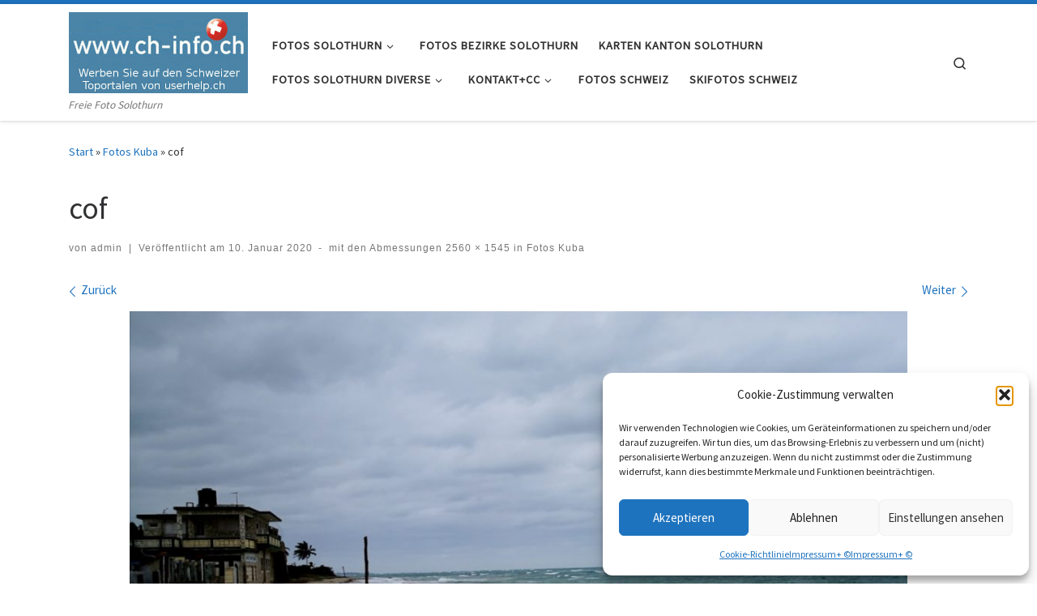

--- FILE ---
content_type: text/html; charset=UTF-8
request_url: https://www.solothurn-solothurn.ch/fotos-kuba/cof-53/
body_size: 131915
content:
<!DOCTYPE html>
<!--[if IE 7]>
<html class="ie ie7" lang="de">
<![endif]-->
<!--[if IE 8]>
<html class="ie ie8" lang="de">
<![endif]-->
<!--[if !(IE 7) | !(IE 8)  ]><!-->
<html lang="de" class="no-js">
<!--<![endif]-->
  <head>
  <meta charset="UTF-8" />
  <meta http-equiv="X-UA-Compatible" content="IE=EDGE" />
  <meta name="viewport" content="width=device-width, initial-scale=1.0" />
  <link rel="profile"  href="https://gmpg.org/xfn/11" />
  <link rel="pingback" href="https://www.solothurn-solothurn.ch/xmlrpc.php" />
<script>(function(html){html.className = html.className.replace(/\bno-js\b/,'js')})(document.documentElement);</script>
<title>cof &#8211; Fotos Kanton Solothurn</title>
<meta name='robots' content='max-image-preview:large' />
<link rel="alternate" type="application/rss+xml" title="Fotos Kanton Solothurn &raquo; Feed" href="https://www.solothurn-solothurn.ch/feed/" />
<link rel="alternate" type="application/rss+xml" title="Fotos Kanton Solothurn &raquo; Kommentar-Feed" href="https://www.solothurn-solothurn.ch/comments/feed/" />
<link rel="alternate" title="oEmbed (JSON)" type="application/json+oembed" href="https://www.solothurn-solothurn.ch/wp-json/oembed/1.0/embed?url=https%3A%2F%2Fwww.solothurn-solothurn.ch%2Ffotos-kuba%2Fcof-53%2F" />
<link rel="alternate" title="oEmbed (XML)" type="text/xml+oembed" href="https://www.solothurn-solothurn.ch/wp-json/oembed/1.0/embed?url=https%3A%2F%2Fwww.solothurn-solothurn.ch%2Ffotos-kuba%2Fcof-53%2F&#038;format=xml" />
<style id='wp-img-auto-sizes-contain-inline-css'>
img:is([sizes=auto i],[sizes^="auto," i]){contain-intrinsic-size:3000px 1500px}
/*# sourceURL=wp-img-auto-sizes-contain-inline-css */
</style>
<style id='wp-emoji-styles-inline-css'>

	img.wp-smiley, img.emoji {
		display: inline !important;
		border: none !important;
		box-shadow: none !important;
		height: 1em !important;
		width: 1em !important;
		margin: 0 0.07em !important;
		vertical-align: -0.1em !important;
		background: none !important;
		padding: 0 !important;
	}
/*# sourceURL=wp-emoji-styles-inline-css */
</style>
<style id='wp-block-library-inline-css'>
:root{--wp-block-synced-color:#7a00df;--wp-block-synced-color--rgb:122,0,223;--wp-bound-block-color:var(--wp-block-synced-color);--wp-editor-canvas-background:#ddd;--wp-admin-theme-color:#007cba;--wp-admin-theme-color--rgb:0,124,186;--wp-admin-theme-color-darker-10:#006ba1;--wp-admin-theme-color-darker-10--rgb:0,107,160.5;--wp-admin-theme-color-darker-20:#005a87;--wp-admin-theme-color-darker-20--rgb:0,90,135;--wp-admin-border-width-focus:2px}@media (min-resolution:192dpi){:root{--wp-admin-border-width-focus:1.5px}}.wp-element-button{cursor:pointer}:root .has-very-light-gray-background-color{background-color:#eee}:root .has-very-dark-gray-background-color{background-color:#313131}:root .has-very-light-gray-color{color:#eee}:root .has-very-dark-gray-color{color:#313131}:root .has-vivid-green-cyan-to-vivid-cyan-blue-gradient-background{background:linear-gradient(135deg,#00d084,#0693e3)}:root .has-purple-crush-gradient-background{background:linear-gradient(135deg,#34e2e4,#4721fb 50%,#ab1dfe)}:root .has-hazy-dawn-gradient-background{background:linear-gradient(135deg,#faaca8,#dad0ec)}:root .has-subdued-olive-gradient-background{background:linear-gradient(135deg,#fafae1,#67a671)}:root .has-atomic-cream-gradient-background{background:linear-gradient(135deg,#fdd79a,#004a59)}:root .has-nightshade-gradient-background{background:linear-gradient(135deg,#330968,#31cdcf)}:root .has-midnight-gradient-background{background:linear-gradient(135deg,#020381,#2874fc)}:root{--wp--preset--font-size--normal:16px;--wp--preset--font-size--huge:42px}.has-regular-font-size{font-size:1em}.has-larger-font-size{font-size:2.625em}.has-normal-font-size{font-size:var(--wp--preset--font-size--normal)}.has-huge-font-size{font-size:var(--wp--preset--font-size--huge)}.has-text-align-center{text-align:center}.has-text-align-left{text-align:left}.has-text-align-right{text-align:right}.has-fit-text{white-space:nowrap!important}#end-resizable-editor-section{display:none}.aligncenter{clear:both}.items-justified-left{justify-content:flex-start}.items-justified-center{justify-content:center}.items-justified-right{justify-content:flex-end}.items-justified-space-between{justify-content:space-between}.screen-reader-text{border:0;clip-path:inset(50%);height:1px;margin:-1px;overflow:hidden;padding:0;position:absolute;width:1px;word-wrap:normal!important}.screen-reader-text:focus{background-color:#ddd;clip-path:none;color:#444;display:block;font-size:1em;height:auto;left:5px;line-height:normal;padding:15px 23px 14px;text-decoration:none;top:5px;width:auto;z-index:100000}html :where(.has-border-color){border-style:solid}html :where([style*=border-top-color]){border-top-style:solid}html :where([style*=border-right-color]){border-right-style:solid}html :where([style*=border-bottom-color]){border-bottom-style:solid}html :where([style*=border-left-color]){border-left-style:solid}html :where([style*=border-width]){border-style:solid}html :where([style*=border-top-width]){border-top-style:solid}html :where([style*=border-right-width]){border-right-style:solid}html :where([style*=border-bottom-width]){border-bottom-style:solid}html :where([style*=border-left-width]){border-left-style:solid}html :where(img[class*=wp-image-]){height:auto;max-width:100%}:where(figure){margin:0 0 1em}html :where(.is-position-sticky){--wp-admin--admin-bar--position-offset:var(--wp-admin--admin-bar--height,0px)}@media screen and (max-width:600px){html :where(.is-position-sticky){--wp-admin--admin-bar--position-offset:0px}}

/*# sourceURL=wp-block-library-inline-css */
</style><style id='wp-block-heading-inline-css'>
h1:where(.wp-block-heading).has-background,h2:where(.wp-block-heading).has-background,h3:where(.wp-block-heading).has-background,h4:where(.wp-block-heading).has-background,h5:where(.wp-block-heading).has-background,h6:where(.wp-block-heading).has-background{padding:1.25em 2.375em}h1.has-text-align-left[style*=writing-mode]:where([style*=vertical-lr]),h1.has-text-align-right[style*=writing-mode]:where([style*=vertical-rl]),h2.has-text-align-left[style*=writing-mode]:where([style*=vertical-lr]),h2.has-text-align-right[style*=writing-mode]:where([style*=vertical-rl]),h3.has-text-align-left[style*=writing-mode]:where([style*=vertical-lr]),h3.has-text-align-right[style*=writing-mode]:where([style*=vertical-rl]),h4.has-text-align-left[style*=writing-mode]:where([style*=vertical-lr]),h4.has-text-align-right[style*=writing-mode]:where([style*=vertical-rl]),h5.has-text-align-left[style*=writing-mode]:where([style*=vertical-lr]),h5.has-text-align-right[style*=writing-mode]:where([style*=vertical-rl]),h6.has-text-align-left[style*=writing-mode]:where([style*=vertical-lr]),h6.has-text-align-right[style*=writing-mode]:where([style*=vertical-rl]){rotate:180deg}
/*# sourceURL=https://www.solothurn-solothurn.ch/wp-includes/blocks/heading/style.min.css */
</style>
<style id='wp-block-paragraph-inline-css'>
.is-small-text{font-size:.875em}.is-regular-text{font-size:1em}.is-large-text{font-size:2.25em}.is-larger-text{font-size:3em}.has-drop-cap:not(:focus):first-letter{float:left;font-size:8.4em;font-style:normal;font-weight:100;line-height:.68;margin:.05em .1em 0 0;text-transform:uppercase}body.rtl .has-drop-cap:not(:focus):first-letter{float:none;margin-left:.1em}p.has-drop-cap.has-background{overflow:hidden}:root :where(p.has-background){padding:1.25em 2.375em}:where(p.has-text-color:not(.has-link-color)) a{color:inherit}p.has-text-align-left[style*="writing-mode:vertical-lr"],p.has-text-align-right[style*="writing-mode:vertical-rl"]{rotate:180deg}
/*# sourceURL=https://www.solothurn-solothurn.ch/wp-includes/blocks/paragraph/style.min.css */
</style>
<style id='global-styles-inline-css'>
:root{--wp--preset--aspect-ratio--square: 1;--wp--preset--aspect-ratio--4-3: 4/3;--wp--preset--aspect-ratio--3-4: 3/4;--wp--preset--aspect-ratio--3-2: 3/2;--wp--preset--aspect-ratio--2-3: 2/3;--wp--preset--aspect-ratio--16-9: 16/9;--wp--preset--aspect-ratio--9-16: 9/16;--wp--preset--color--black: #000000;--wp--preset--color--cyan-bluish-gray: #abb8c3;--wp--preset--color--white: #ffffff;--wp--preset--color--pale-pink: #f78da7;--wp--preset--color--vivid-red: #cf2e2e;--wp--preset--color--luminous-vivid-orange: #ff6900;--wp--preset--color--luminous-vivid-amber: #fcb900;--wp--preset--color--light-green-cyan: #7bdcb5;--wp--preset--color--vivid-green-cyan: #00d084;--wp--preset--color--pale-cyan-blue: #8ed1fc;--wp--preset--color--vivid-cyan-blue: #0693e3;--wp--preset--color--vivid-purple: #9b51e0;--wp--preset--gradient--vivid-cyan-blue-to-vivid-purple: linear-gradient(135deg,rgb(6,147,227) 0%,rgb(155,81,224) 100%);--wp--preset--gradient--light-green-cyan-to-vivid-green-cyan: linear-gradient(135deg,rgb(122,220,180) 0%,rgb(0,208,130) 100%);--wp--preset--gradient--luminous-vivid-amber-to-luminous-vivid-orange: linear-gradient(135deg,rgb(252,185,0) 0%,rgb(255,105,0) 100%);--wp--preset--gradient--luminous-vivid-orange-to-vivid-red: linear-gradient(135deg,rgb(255,105,0) 0%,rgb(207,46,46) 100%);--wp--preset--gradient--very-light-gray-to-cyan-bluish-gray: linear-gradient(135deg,rgb(238,238,238) 0%,rgb(169,184,195) 100%);--wp--preset--gradient--cool-to-warm-spectrum: linear-gradient(135deg,rgb(74,234,220) 0%,rgb(151,120,209) 20%,rgb(207,42,186) 40%,rgb(238,44,130) 60%,rgb(251,105,98) 80%,rgb(254,248,76) 100%);--wp--preset--gradient--blush-light-purple: linear-gradient(135deg,rgb(255,206,236) 0%,rgb(152,150,240) 100%);--wp--preset--gradient--blush-bordeaux: linear-gradient(135deg,rgb(254,205,165) 0%,rgb(254,45,45) 50%,rgb(107,0,62) 100%);--wp--preset--gradient--luminous-dusk: linear-gradient(135deg,rgb(255,203,112) 0%,rgb(199,81,192) 50%,rgb(65,88,208) 100%);--wp--preset--gradient--pale-ocean: linear-gradient(135deg,rgb(255,245,203) 0%,rgb(182,227,212) 50%,rgb(51,167,181) 100%);--wp--preset--gradient--electric-grass: linear-gradient(135deg,rgb(202,248,128) 0%,rgb(113,206,126) 100%);--wp--preset--gradient--midnight: linear-gradient(135deg,rgb(2,3,129) 0%,rgb(40,116,252) 100%);--wp--preset--font-size--small: 13px;--wp--preset--font-size--medium: 20px;--wp--preset--font-size--large: 36px;--wp--preset--font-size--x-large: 42px;--wp--preset--spacing--20: 0.44rem;--wp--preset--spacing--30: 0.67rem;--wp--preset--spacing--40: 1rem;--wp--preset--spacing--50: 1.5rem;--wp--preset--spacing--60: 2.25rem;--wp--preset--spacing--70: 3.38rem;--wp--preset--spacing--80: 5.06rem;--wp--preset--shadow--natural: 6px 6px 9px rgba(0, 0, 0, 0.2);--wp--preset--shadow--deep: 12px 12px 50px rgba(0, 0, 0, 0.4);--wp--preset--shadow--sharp: 6px 6px 0px rgba(0, 0, 0, 0.2);--wp--preset--shadow--outlined: 6px 6px 0px -3px rgb(255, 255, 255), 6px 6px rgb(0, 0, 0);--wp--preset--shadow--crisp: 6px 6px 0px rgb(0, 0, 0);}:where(.is-layout-flex){gap: 0.5em;}:where(.is-layout-grid){gap: 0.5em;}body .is-layout-flex{display: flex;}.is-layout-flex{flex-wrap: wrap;align-items: center;}.is-layout-flex > :is(*, div){margin: 0;}body .is-layout-grid{display: grid;}.is-layout-grid > :is(*, div){margin: 0;}:where(.wp-block-columns.is-layout-flex){gap: 2em;}:where(.wp-block-columns.is-layout-grid){gap: 2em;}:where(.wp-block-post-template.is-layout-flex){gap: 1.25em;}:where(.wp-block-post-template.is-layout-grid){gap: 1.25em;}.has-black-color{color: var(--wp--preset--color--black) !important;}.has-cyan-bluish-gray-color{color: var(--wp--preset--color--cyan-bluish-gray) !important;}.has-white-color{color: var(--wp--preset--color--white) !important;}.has-pale-pink-color{color: var(--wp--preset--color--pale-pink) !important;}.has-vivid-red-color{color: var(--wp--preset--color--vivid-red) !important;}.has-luminous-vivid-orange-color{color: var(--wp--preset--color--luminous-vivid-orange) !important;}.has-luminous-vivid-amber-color{color: var(--wp--preset--color--luminous-vivid-amber) !important;}.has-light-green-cyan-color{color: var(--wp--preset--color--light-green-cyan) !important;}.has-vivid-green-cyan-color{color: var(--wp--preset--color--vivid-green-cyan) !important;}.has-pale-cyan-blue-color{color: var(--wp--preset--color--pale-cyan-blue) !important;}.has-vivid-cyan-blue-color{color: var(--wp--preset--color--vivid-cyan-blue) !important;}.has-vivid-purple-color{color: var(--wp--preset--color--vivid-purple) !important;}.has-black-background-color{background-color: var(--wp--preset--color--black) !important;}.has-cyan-bluish-gray-background-color{background-color: var(--wp--preset--color--cyan-bluish-gray) !important;}.has-white-background-color{background-color: var(--wp--preset--color--white) !important;}.has-pale-pink-background-color{background-color: var(--wp--preset--color--pale-pink) !important;}.has-vivid-red-background-color{background-color: var(--wp--preset--color--vivid-red) !important;}.has-luminous-vivid-orange-background-color{background-color: var(--wp--preset--color--luminous-vivid-orange) !important;}.has-luminous-vivid-amber-background-color{background-color: var(--wp--preset--color--luminous-vivid-amber) !important;}.has-light-green-cyan-background-color{background-color: var(--wp--preset--color--light-green-cyan) !important;}.has-vivid-green-cyan-background-color{background-color: var(--wp--preset--color--vivid-green-cyan) !important;}.has-pale-cyan-blue-background-color{background-color: var(--wp--preset--color--pale-cyan-blue) !important;}.has-vivid-cyan-blue-background-color{background-color: var(--wp--preset--color--vivid-cyan-blue) !important;}.has-vivid-purple-background-color{background-color: var(--wp--preset--color--vivid-purple) !important;}.has-black-border-color{border-color: var(--wp--preset--color--black) !important;}.has-cyan-bluish-gray-border-color{border-color: var(--wp--preset--color--cyan-bluish-gray) !important;}.has-white-border-color{border-color: var(--wp--preset--color--white) !important;}.has-pale-pink-border-color{border-color: var(--wp--preset--color--pale-pink) !important;}.has-vivid-red-border-color{border-color: var(--wp--preset--color--vivid-red) !important;}.has-luminous-vivid-orange-border-color{border-color: var(--wp--preset--color--luminous-vivid-orange) !important;}.has-luminous-vivid-amber-border-color{border-color: var(--wp--preset--color--luminous-vivid-amber) !important;}.has-light-green-cyan-border-color{border-color: var(--wp--preset--color--light-green-cyan) !important;}.has-vivid-green-cyan-border-color{border-color: var(--wp--preset--color--vivid-green-cyan) !important;}.has-pale-cyan-blue-border-color{border-color: var(--wp--preset--color--pale-cyan-blue) !important;}.has-vivid-cyan-blue-border-color{border-color: var(--wp--preset--color--vivid-cyan-blue) !important;}.has-vivid-purple-border-color{border-color: var(--wp--preset--color--vivid-purple) !important;}.has-vivid-cyan-blue-to-vivid-purple-gradient-background{background: var(--wp--preset--gradient--vivid-cyan-blue-to-vivid-purple) !important;}.has-light-green-cyan-to-vivid-green-cyan-gradient-background{background: var(--wp--preset--gradient--light-green-cyan-to-vivid-green-cyan) !important;}.has-luminous-vivid-amber-to-luminous-vivid-orange-gradient-background{background: var(--wp--preset--gradient--luminous-vivid-amber-to-luminous-vivid-orange) !important;}.has-luminous-vivid-orange-to-vivid-red-gradient-background{background: var(--wp--preset--gradient--luminous-vivid-orange-to-vivid-red) !important;}.has-very-light-gray-to-cyan-bluish-gray-gradient-background{background: var(--wp--preset--gradient--very-light-gray-to-cyan-bluish-gray) !important;}.has-cool-to-warm-spectrum-gradient-background{background: var(--wp--preset--gradient--cool-to-warm-spectrum) !important;}.has-blush-light-purple-gradient-background{background: var(--wp--preset--gradient--blush-light-purple) !important;}.has-blush-bordeaux-gradient-background{background: var(--wp--preset--gradient--blush-bordeaux) !important;}.has-luminous-dusk-gradient-background{background: var(--wp--preset--gradient--luminous-dusk) !important;}.has-pale-ocean-gradient-background{background: var(--wp--preset--gradient--pale-ocean) !important;}.has-electric-grass-gradient-background{background: var(--wp--preset--gradient--electric-grass) !important;}.has-midnight-gradient-background{background: var(--wp--preset--gradient--midnight) !important;}.has-small-font-size{font-size: var(--wp--preset--font-size--small) !important;}.has-medium-font-size{font-size: var(--wp--preset--font-size--medium) !important;}.has-large-font-size{font-size: var(--wp--preset--font-size--large) !important;}.has-x-large-font-size{font-size: var(--wp--preset--font-size--x-large) !important;}
/*# sourceURL=global-styles-inline-css */
</style>

<style id='classic-theme-styles-inline-css'>
/*! This file is auto-generated */
.wp-block-button__link{color:#fff;background-color:#32373c;border-radius:9999px;box-shadow:none;text-decoration:none;padding:calc(.667em + 2px) calc(1.333em + 2px);font-size:1.125em}.wp-block-file__button{background:#32373c;color:#fff;text-decoration:none}
/*# sourceURL=/wp-includes/css/classic-themes.min.css */
</style>
<link rel='stylesheet' id='cmplz-general-css' href='https://www.solothurn-solothurn.ch/wp-content/plugins/complianz-gdpr/assets/css/cookieblocker.min.css?ver=1766005296' media='all' />
<link rel='stylesheet' id='customizr-main-css' href='https://www.solothurn-solothurn.ch/wp-content/themes/customizr/assets/front/css/style.min.css?ver=4.4.24' media='all' />
<style id='customizr-main-inline-css'>
::-moz-selection{background-color:#1e73be}::selection{background-color:#1e73be}a,.btn-skin:active,.btn-skin:focus,.btn-skin:hover,.btn-skin.inverted,.grid-container__classic .post-type__icon,.post-type__icon:hover .icn-format,.grid-container__classic .post-type__icon:hover .icn-format,[class*='grid-container__'] .entry-title a.czr-title:hover,input[type=checkbox]:checked::before{color:#1e73be}.czr-css-loader > div ,.btn-skin,.btn-skin:active,.btn-skin:focus,.btn-skin:hover,.btn-skin-h-dark,.btn-skin-h-dark.inverted:active,.btn-skin-h-dark.inverted:focus,.btn-skin-h-dark.inverted:hover{border-color:#1e73be}.tc-header.border-top{border-top-color:#1e73be}[class*='grid-container__'] .entry-title a:hover::after,.grid-container__classic .post-type__icon,.btn-skin,.btn-skin.inverted:active,.btn-skin.inverted:focus,.btn-skin.inverted:hover,.btn-skin-h-dark,.btn-skin-h-dark.inverted:active,.btn-skin-h-dark.inverted:focus,.btn-skin-h-dark.inverted:hover,.sidebar .widget-title::after,input[type=radio]:checked::before{background-color:#1e73be}.btn-skin-light:active,.btn-skin-light:focus,.btn-skin-light:hover,.btn-skin-light.inverted{color:#4799e2}input:not([type='submit']):not([type='button']):not([type='number']):not([type='checkbox']):not([type='radio']):focus,textarea:focus,.btn-skin-light,.btn-skin-light.inverted,.btn-skin-light:active,.btn-skin-light:focus,.btn-skin-light:hover,.btn-skin-light.inverted:active,.btn-skin-light.inverted:focus,.btn-skin-light.inverted:hover{border-color:#4799e2}.btn-skin-light,.btn-skin-light.inverted:active,.btn-skin-light.inverted:focus,.btn-skin-light.inverted:hover{background-color:#4799e2}.btn-skin-lightest:active,.btn-skin-lightest:focus,.btn-skin-lightest:hover,.btn-skin-lightest.inverted{color:#5da5e5}.btn-skin-lightest,.btn-skin-lightest.inverted,.btn-skin-lightest:active,.btn-skin-lightest:focus,.btn-skin-lightest:hover,.btn-skin-lightest.inverted:active,.btn-skin-lightest.inverted:focus,.btn-skin-lightest.inverted:hover{border-color:#5da5e5}.btn-skin-lightest,.btn-skin-lightest.inverted:active,.btn-skin-lightest.inverted:focus,.btn-skin-lightest.inverted:hover{background-color:#5da5e5}.pagination,a:hover,a:focus,a:active,.btn-skin-dark:active,.btn-skin-dark:focus,.btn-skin-dark:hover,.btn-skin-dark.inverted,.btn-skin-dark-oh:active,.btn-skin-dark-oh:focus,.btn-skin-dark-oh:hover,.post-info a:not(.btn):hover,.grid-container__classic .post-type__icon .icn-format,[class*='grid-container__'] .hover .entry-title a,.widget-area a:not(.btn):hover,a.czr-format-link:hover,.format-link.hover a.czr-format-link,button[type=submit]:hover,button[type=submit]:active,button[type=submit]:focus,input[type=submit]:hover,input[type=submit]:active,input[type=submit]:focus,.tabs .nav-link:hover,.tabs .nav-link.active,.tabs .nav-link.active:hover,.tabs .nav-link.active:focus{color:#165389}.grid-container__classic.tc-grid-border .grid__item,.btn-skin-dark,.btn-skin-dark.inverted,button[type=submit],input[type=submit],.btn-skin-dark:active,.btn-skin-dark:focus,.btn-skin-dark:hover,.btn-skin-dark.inverted:active,.btn-skin-dark.inverted:focus,.btn-skin-dark.inverted:hover,.btn-skin-h-dark:active,.btn-skin-h-dark:focus,.btn-skin-h-dark:hover,.btn-skin-h-dark.inverted,.btn-skin-h-dark.inverted,.btn-skin-h-dark.inverted,.btn-skin-dark-oh:active,.btn-skin-dark-oh:focus,.btn-skin-dark-oh:hover,.btn-skin-dark-oh.inverted:active,.btn-skin-dark-oh.inverted:focus,.btn-skin-dark-oh.inverted:hover,button[type=submit]:hover,button[type=submit]:active,button[type=submit]:focus,input[type=submit]:hover,input[type=submit]:active,input[type=submit]:focus{border-color:#165389}.btn-skin-dark,.btn-skin-dark.inverted:active,.btn-skin-dark.inverted:focus,.btn-skin-dark.inverted:hover,.btn-skin-h-dark:active,.btn-skin-h-dark:focus,.btn-skin-h-dark:hover,.btn-skin-h-dark.inverted,.btn-skin-h-dark.inverted,.btn-skin-h-dark.inverted,.btn-skin-dark-oh.inverted:active,.btn-skin-dark-oh.inverted:focus,.btn-skin-dark-oh.inverted:hover,.grid-container__classic .post-type__icon:hover,button[type=submit],input[type=submit],.czr-link-hover-underline .widgets-list-layout-links a:not(.btn)::before,.czr-link-hover-underline .widget_archive a:not(.btn)::before,.czr-link-hover-underline .widget_nav_menu a:not(.btn)::before,.czr-link-hover-underline .widget_rss ul a:not(.btn)::before,.czr-link-hover-underline .widget_recent_entries a:not(.btn)::before,.czr-link-hover-underline .widget_categories a:not(.btn)::before,.czr-link-hover-underline .widget_meta a:not(.btn)::before,.czr-link-hover-underline .widget_recent_comments a:not(.btn)::before,.czr-link-hover-underline .widget_pages a:not(.btn)::before,.czr-link-hover-underline .widget_calendar a:not(.btn)::before,[class*='grid-container__'] .hover .entry-title a::after,a.czr-format-link::before,.comment-author a::before,.comment-link::before,.tabs .nav-link.active::before{background-color:#165389}.btn-skin-dark-shaded:active,.btn-skin-dark-shaded:focus,.btn-skin-dark-shaded:hover,.btn-skin-dark-shaded.inverted{background-color:rgba(22,83,137,0.2)}.btn-skin-dark-shaded,.btn-skin-dark-shaded.inverted:active,.btn-skin-dark-shaded.inverted:focus,.btn-skin-dark-shaded.inverted:hover{background-color:rgba(22,83,137,0.8)}
.tc-header.border-top { border-top-width: 5px; border-top-style: solid }
#czr-push-footer { display: none; visibility: hidden; }
        .czr-sticky-footer #czr-push-footer.sticky-footer-enabled { display: block; }
        
/*# sourceURL=customizr-main-inline-css */
</style>
<link rel='stylesheet' id='customizr-ms-respond-css' href='https://www.solothurn-solothurn.ch/wp-content/themes/customizr/assets/front/css/style-modular-scale.min.css?ver=4.4.24' media='all' />
<script id="nb-jquery" src="https://www.solothurn-solothurn.ch/wp-includes/js/jquery/jquery.min.js?ver=3.7.1" id="jquery-core-js"></script>
<script src="https://www.solothurn-solothurn.ch/wp-includes/js/jquery/jquery-migrate.min.js?ver=3.4.1" id="jquery-migrate-js"></script>
<script src="https://www.solothurn-solothurn.ch/wp-content/themes/customizr/assets/front/js/libs/modernizr.min.js?ver=4.4.24" id="modernizr-js"></script>
<script src="https://www.solothurn-solothurn.ch/wp-includes/js/underscore.min.js?ver=1.13.7" id="underscore-js"></script>
<script id="tc-scripts-js-extra">
var CZRParams = {"assetsPath":"https://www.solothurn-solothurn.ch/wp-content/themes/customizr/assets/front/","mainScriptUrl":"https://www.solothurn-solothurn.ch/wp-content/themes/customizr/assets/front/js/tc-scripts.min.js?4.4.24","deferFontAwesome":"1","fontAwesomeUrl":"https://www.solothurn-solothurn.ch/wp-content/themes/customizr/assets/shared/fonts/fa/css/fontawesome-all.min.css?4.4.24","_disabled":[],"centerSliderImg":"1","isLightBoxEnabled":"1","SmoothScroll":{"Enabled":true,"Options":{"touchpadSupport":false}},"isAnchorScrollEnabled":"","anchorSmoothScrollExclude":{"simple":["[class*=edd]",".carousel-control","[data-toggle=\"modal\"]","[data-toggle=\"dropdown\"]","[data-toggle=\"czr-dropdown\"]","[data-toggle=\"tooltip\"]","[data-toggle=\"popover\"]","[data-toggle=\"collapse\"]","[data-toggle=\"czr-collapse\"]","[data-toggle=\"tab\"]","[data-toggle=\"pill\"]","[data-toggle=\"czr-pill\"]","[class*=upme]","[class*=um-]"],"deep":{"classes":[],"ids":[]}},"timerOnScrollAllBrowsers":"1","centerAllImg":"1","HasComments":"","LoadModernizr":"1","stickyHeader":"","extLinksStyle":"","extLinksTargetExt":"","extLinksSkipSelectors":{"classes":["btn","button"],"ids":[]},"dropcapEnabled":"","dropcapWhere":{"post":"","page":""},"dropcapMinWords":"","dropcapSkipSelectors":{"tags":["IMG","IFRAME","H1","H2","H3","H4","H5","H6","BLOCKQUOTE","UL","OL"],"classes":["btn"],"id":[]},"imgSmartLoadEnabled":"","imgSmartLoadOpts":{"parentSelectors":["[class*=grid-container], .article-container",".__before_main_wrapper",".widget-front",".post-related-articles",".tc-singular-thumbnail-wrapper",".sek-module-inner"],"opts":{"excludeImg":[".tc-holder-img"]}},"imgSmartLoadsForSliders":"1","pluginCompats":[],"isWPMobile":"","menuStickyUserSettings":{"desktop":"stick_up","mobile":"stick_up"},"adminAjaxUrl":"https://www.solothurn-solothurn.ch/wp-admin/admin-ajax.php","ajaxUrl":"https://www.solothurn-solothurn.ch/?czrajax=1","frontNonce":{"id":"CZRFrontNonce","handle":"676653b9cd"},"isDevMode":"","isModernStyle":"1","i18n":{"Permanently dismiss":"Dauerhaft ausblenden"},"frontNotifications":{"welcome":{"enabled":false,"content":"","dismissAction":"dismiss_welcome_note_front"}},"preloadGfonts":"1","googleFonts":"Source+Sans+Pro","version":"4.4.24"};
//# sourceURL=tc-scripts-js-extra
</script>
<script src="https://www.solothurn-solothurn.ch/wp-content/themes/customizr/assets/front/js/tc-scripts.min.js?ver=4.4.24" id="tc-scripts-js" defer></script>
<link rel="https://api.w.org/" href="https://www.solothurn-solothurn.ch/wp-json/" /><link rel="alternate" title="JSON" type="application/json" href="https://www.solothurn-solothurn.ch/wp-json/wp/v2/media/3791" /><link rel="EditURI" type="application/rsd+xml" title="RSD" href="https://www.solothurn-solothurn.ch/xmlrpc.php?rsd" />
<meta name="generator" content="WordPress 6.9" />
<link rel="canonical" href="https://www.solothurn-solothurn.ch/fotos-kuba/cof-53/" />
<link rel='shortlink' href='https://www.solothurn-solothurn.ch/?p=3791' />
			<style>.cmplz-hidden {
					display: none !important;
				}</style>              <link rel="preload" as="font" type="font/woff2" href="https://www.solothurn-solothurn.ch/wp-content/themes/customizr/assets/shared/fonts/customizr/customizr.woff2?128396981" crossorigin="anonymous"/>
            <link rel="icon" href="https://www.solothurn-solothurn.ch/wp-content/uploads/2021/11/cropped-logo-solothurn-wappen-32x32.jpg" sizes="32x32" />
<link rel="icon" href="https://www.solothurn-solothurn.ch/wp-content/uploads/2021/11/cropped-logo-solothurn-wappen-192x192.jpg" sizes="192x192" />
<link rel="apple-touch-icon" href="https://www.solothurn-solothurn.ch/wp-content/uploads/2021/11/cropped-logo-solothurn-wappen-180x180.jpg" />
<meta name="msapplication-TileImage" content="https://www.solothurn-solothurn.ch/wp-content/uploads/2021/11/cropped-logo-solothurn-wappen-270x270.jpg" />
</head>

  <body data-cmplz=1 class="nb-3-3-8 nimble-no-local-data-skp__post_attachment_3791 nimble-no-group-site-tmpl-skp__all_attachment attachment wp-singular attachment-template-default single single-attachment postid-3791 attachmentid-3791 attachment-jpeg wp-custom-logo wp-embed-responsive wp-theme-customizr sek-hide-rc-badge czr-link-hover-underline header-skin-light footer-skin-light czr-no-sidebar tc-center-images czr-full-layout customizr-4-4-24 czr-sticky-footer">
          <a class="screen-reader-text skip-link" href="#content">Zum Inhalt springen</a>
    
    
    <div id="tc-page-wrap" class="">

      <header class="tpnav-header__header tc-header sl-logo_left sticky-brand-shrink-on sticky-transparent border-top czr-submenu-fade czr-submenu-move" >
        <div class="primary-navbar__wrapper d-none d-lg-block has-horizontal-menu desktop-sticky" >
  <div class="container">
    <div class="row align-items-center flex-row primary-navbar__row">
      <div class="branding__container col col-auto" >
  <div class="branding align-items-center flex-column ">
    <div class="branding-row d-flex flex-row align-items-center align-self-start">
      <div class="navbar-brand col-auto " >
  <a class="navbar-brand-sitelogo" href="https://www.solothurn-solothurn.ch/"  aria-label="Fotos Kanton Solothurn | Freie Foto Solothurn" >
    <img src="https://www.solothurn-solothurn.ch/wp-content/uploads/2021/12/cropped-cropped-ch-info400x250.jpg" alt="Zurück zur Startseite" class="" width="400" height="181" style="max-width:250px;max-height:100px" data-no-retina>  </a>
</div>
      </div>
    <span class="header-tagline " >
  Freie Foto Solothurn</span>

  </div>
</div>
      <div class="primary-nav__container justify-content-lg-around col col-lg-auto flex-lg-column" >
  <div class="primary-nav__wrapper flex-lg-row align-items-center justify-content-end">
              <nav class="primary-nav__nav col" id="primary-nav">
          <div class="nav__menu-wrapper primary-nav__menu-wrapper justify-content-end czr-open-on-hover" >
<ul id="main-menu" class="primary-nav__menu regular-nav nav__menu nav"><li id="menu-item-3240" class="menu-item menu-item-type-post_type menu-item-object-page menu-item-has-children czr-dropdown menu-item-3240"><a data-toggle="czr-dropdown" aria-haspopup="true" aria-expanded="false" href="https://www.solothurn-solothurn.ch/fotos-kanton-solothurn/" class="nav__link"><span class="nav__title">Fotos Solothurn</span><span class="caret__dropdown-toggler"><i class="icn-down-small"></i></span></a>
<ul class="dropdown-menu czr-dropdown-menu">
	<li id="menu-item-5098" class="menu-item menu-item-type-post_type menu-item-object-page dropdown-item menu-item-5098"><a href="https://www.solothurn-solothurn.ch/fotos-kanton-solothurn-2/" class="nav__link"><span class="nav__title">Fotos Kanton Solothurn</span></a></li>
	<li id="menu-item-2261" class="menu-item menu-item-type-post_type menu-item-object-page dropdown-item menu-item-2261"><a href="https://www.solothurn-solothurn.ch/fotos/fotos-region-solothurn/" class="nav__link"><span class="nav__title">Fotos Stadt Solothurn</span></a></li>
	<li id="menu-item-4799" class="menu-item menu-item-type-post_type menu-item-object-page menu-item-has-children czr-dropdown-submenu dropdown-item menu-item-4799"><a data-toggle="czr-dropdown" aria-haspopup="true" aria-expanded="false" href="https://www.solothurn-solothurn.ch/fotos-alle-bezirke-so/" class="nav__link"><span class="nav__title">Fotos Bezirke Solothurn</span><span class="caret__dropdown-toggler"><i class="icn-down-small"></i></span></a>
<ul class="dropdown-menu czr-dropdown-menu">
		<li id="menu-item-4792" class="menu-item menu-item-type-post_type menu-item-object-page dropdown-item menu-item-4792"><a href="https://www.solothurn-solothurn.ch/fotos-wasseramt-so/" class="nav__link"><span class="nav__title">Fotos Wasseramt SO</span></a></li>
		<li id="menu-item-4649" class="menu-item menu-item-type-post_type menu-item-object-page dropdown-item menu-item-4649"><a href="https://www.solothurn-solothurn.ch/fotos-lebern/" class="nav__link"><span class="nav__title">Fotos Lebern</span></a></li>
		<li id="menu-item-5024" class="menu-item menu-item-type-post_type menu-item-object-page dropdown-item menu-item-5024"><a href="https://www.solothurn-solothurn.ch/foto-bucheggberg/" class="nav__link"><span class="nav__title">Fotos Bucheggberg</span></a></li>
		<li id="menu-item-3243" class="menu-item menu-item-type-post_type menu-item-object-page dropdown-item menu-item-3243"><a href="https://www.solothurn-solothurn.ch/gratis-fotos-nach-bezirken/" class="nav__link"><span class="nav__title">Fotos KT SO Quiz</span></a></li>
</ul>
</li>
</ul>
</li>
<li id="menu-item-4797" class="menu-item menu-item-type-post_type menu-item-object-page menu-item-4797"><a href="https://www.solothurn-solothurn.ch/fotos-alle-bezirke-so/" class="nav__link"><span class="nav__title">Fotos Bezirke Solothurn</span></a></li>
<li id="menu-item-4600" class="menu-item menu-item-type-post_type menu-item-object-page menu-item-4600"><a href="https://www.solothurn-solothurn.ch/solothurn-2/" class="nav__link"><span class="nav__title">Karten Kanton Solothurn</span></a></li>
<li id="menu-item-4789" class="menu-item menu-item-type-post_type menu-item-object-page menu-item-has-children czr-dropdown menu-item-4789"><a data-toggle="czr-dropdown" aria-haspopup="true" aria-expanded="false" href="https://www.solothurn-solothurn.ch/seo-solothurn/" class="nav__link"><span class="nav__title">Fotos Solothurn diverse</span><span class="caret__dropdown-toggler"><i class="icn-down-small"></i></span></a>
<ul class="dropdown-menu czr-dropdown-menu">
	<li id="menu-item-2301" class="menu-item menu-item-type-post_type menu-item-object-page dropdown-item menu-item-2301"><a href="https://www.solothurn-solothurn.ch/fotos/fotos-region-solothurn/fotos-kmu-solothurn/" class="nav__link"><span class="nav__title">Ausflüge Solothurn</span></a></li>
	<li id="menu-item-4570" class="menu-item menu-item-type-post_type menu-item-object-page dropdown-item menu-item-4570"><a href="https://www.solothurn-solothurn.ch/seo-kmu-so/" class="nav__link"><span class="nav__title">Seo KMU SO</span></a></li>
	<li id="menu-item-5197" class="menu-item menu-item-type-post_type menu-item-object-page dropdown-item menu-item-5197"><a href="https://www.solothurn-solothurn.ch/fotos-solothurn-juni-2024/" class="nav__link"><span class="nav__title">Fotos Solothurn Juni 2024</span></a></li>
	<li id="menu-item-5268" class="menu-item menu-item-type-post_type menu-item-object-page dropdown-item menu-item-5268"><a href="https://www.solothurn-solothurn.ch/fotos-solothurn-ausflug-jura/" class="nav__link"><span class="nav__title">Fotos Solothurn Ausflug Jura?</span></a></li>
	<li id="menu-item-2748" class="menu-item menu-item-type-post_type menu-item-object-page dropdown-item menu-item-2748"><a href="https://www.solothurn-solothurn.ch/intern/" class="nav__link"><span class="nav__title">Fotos SO Passwort</span></a></li>
</ul>
</li>
<li id="menu-item-3135" class="menu-item menu-item-type-post_type menu-item-object-page menu-item-has-children czr-dropdown menu-item-3135"><a data-toggle="czr-dropdown" aria-haspopup="true" aria-expanded="false" href="https://www.solothurn-solothurn.ch/cc-by-sa-3-0/" class="nav__link"><span class="nav__title">Kontakt+CC</span><span class="caret__dropdown-toggler"><i class="icn-down-small"></i></span></a>
<ul class="dropdown-menu czr-dropdown-menu">
	<li id="menu-item-3200" class="menu-item menu-item-type-post_type menu-item-object-page menu-item-privacy-policy dropdown-item menu-item-3200"><a href="https://www.solothurn-solothurn.ch/impressum/" class="nav__link"><span class="nav__title">Impressum+ ©</span></a></li>
	<li id="menu-item-2264" class="menu-item menu-item-type-post_type menu-item-object-page dropdown-item menu-item-2264"><a href="https://www.solothurn-solothurn.ch/ch-info/1927-2/" class="nav__link"><span class="nav__title">Links Solothurn</span></a></li>
	<li id="menu-item-4049" class="menu-item menu-item-type-post_type menu-item-object-page dropdown-item menu-item-4049"><a href="https://www.solothurn-solothurn.ch/ferienwohnung-solothurn/" class="nav__link"><span class="nav__title">Ferienwohnung Solothurn</span></a></li>
</ul>
</li>
<li id="menu-item-2262" class="menu-item menu-item-type-post_type menu-item-object-page menu-item-2262"><a href="https://www.solothurn-solothurn.ch/fotos/fotos-schweiz/" class="nav__link"><span class="nav__title">Fotos Schweiz</span></a></li>
<li id="menu-item-3660" class="menu-item menu-item-type-post_type menu-item-object-page menu-item-3660"><a href="https://www.solothurn-solothurn.ch/skifotos-schweiz/" class="nav__link"><span class="nav__title">Skifotos Schweiz</span></a></li>
</ul></div>        </nav>
    <div class="primary-nav__utils nav__utils col-auto" >
    <ul class="nav utils flex-row flex-nowrap regular-nav">
      <li class="nav__search " >
  <a href="#" class="search-toggle_btn icn-search czr-overlay-toggle_btn"  aria-expanded="false"><span class="sr-only">Search</span></a>
        <div class="czr-search-expand">
      <div class="czr-search-expand-inner"><div class="search-form__container " >
  <form action="https://www.solothurn-solothurn.ch/" method="get" class="czr-form search-form">
    <div class="form-group czr-focus">
            <label for="s-696d8d3ea8560" id="lsearch-696d8d3ea8560">
        <span class="screen-reader-text">Suche</span>
        <input id="s-696d8d3ea8560" class="form-control czr-search-field" name="s" type="search" value="" aria-describedby="lsearch-696d8d3ea8560" placeholder="Suchen …">
      </label>
      <button type="submit" class="button"><i class="icn-search"></i><span class="screen-reader-text">Suchen …</span></button>
    </div>
  </form>
</div></div>
    </div>
    </li>
    </ul>
</div>  </div>
</div>
    </div>
  </div>
</div>    <div class="mobile-navbar__wrapper d-lg-none mobile-sticky" >
    <div class="branding__container justify-content-between align-items-center container" >
  <div class="branding flex-column">
    <div class="branding-row d-flex align-self-start flex-row align-items-center">
      <div class="navbar-brand col-auto " >
  <a class="navbar-brand-sitelogo" href="https://www.solothurn-solothurn.ch/"  aria-label="Fotos Kanton Solothurn | Freie Foto Solothurn" >
    <img src="https://www.solothurn-solothurn.ch/wp-content/uploads/2021/12/cropped-cropped-ch-info400x250.jpg" alt="Zurück zur Startseite" class="" width="400" height="181" style="max-width:250px;max-height:100px" data-no-retina>  </a>
</div>
    </div>
      </div>
  <div class="mobile-utils__wrapper nav__utils regular-nav">
    <ul class="nav utils row flex-row flex-nowrap">
      <li class="nav__search " >
  <a href="#" class="search-toggle_btn icn-search czr-dropdown" data-aria-haspopup="true" aria-expanded="false"><span class="sr-only">Search</span></a>
        <div class="czr-search-expand">
      <div class="czr-search-expand-inner"><div class="search-form__container " >
  <form action="https://www.solothurn-solothurn.ch/" method="get" class="czr-form search-form">
    <div class="form-group czr-focus">
            <label for="s-696d8d3eaaab0" id="lsearch-696d8d3eaaab0">
        <span class="screen-reader-text">Suche</span>
        <input id="s-696d8d3eaaab0" class="form-control czr-search-field" name="s" type="search" value="" aria-describedby="lsearch-696d8d3eaaab0" placeholder="Suchen …">
      </label>
      <button type="submit" class="button"><i class="icn-search"></i><span class="screen-reader-text">Suchen …</span></button>
    </div>
  </form>
</div></div>
    </div>
        <ul class="dropdown-menu czr-dropdown-menu">
      <li class="header-search__container container">
  <div class="search-form__container " >
  <form action="https://www.solothurn-solothurn.ch/" method="get" class="czr-form search-form">
    <div class="form-group czr-focus">
            <label for="s-696d8d3eab9bf" id="lsearch-696d8d3eab9bf">
        <span class="screen-reader-text">Suche</span>
        <input id="s-696d8d3eab9bf" class="form-control czr-search-field" name="s" type="search" value="" aria-describedby="lsearch-696d8d3eab9bf" placeholder="Suchen …">
      </label>
      <button type="submit" class="button"><i class="icn-search"></i><span class="screen-reader-text">Suchen …</span></button>
    </div>
  </form>
</div></li>    </ul>
  </li>
<li class="hamburger-toggler__container " >
  <button class="ham-toggler-menu czr-collapsed" data-toggle="czr-collapse" data-target="#mobile-nav"><span class="ham__toggler-span-wrapper"><span class="line line-1"></span><span class="line line-2"></span><span class="line line-3"></span></span><span class="screen-reader-text">Menü</span></button>
</li>
    </ul>
  </div>
</div>
<div class="mobile-nav__container " >
   <nav class="mobile-nav__nav flex-column czr-collapse" id="mobile-nav">
      <div class="mobile-nav__inner container">
      <div class="nav__menu-wrapper mobile-nav__menu-wrapper czr-open-on-click" >
<ul id="mobile-nav-menu" class="mobile-nav__menu vertical-nav nav__menu flex-column nav"><li class="menu-item menu-item-type-post_type menu-item-object-page menu-item-has-children czr-dropdown menu-item-3240"><span class="display-flex nav__link-wrapper align-items-start"><a href="https://www.solothurn-solothurn.ch/fotos-kanton-solothurn/" class="nav__link"><span class="nav__title">Fotos Solothurn</span></a><button data-toggle="czr-dropdown" aria-haspopup="true" aria-expanded="false" class="caret__dropdown-toggler czr-btn-link"><i class="icn-down-small"></i></button></span>
<ul class="dropdown-menu czr-dropdown-menu">
	<li class="menu-item menu-item-type-post_type menu-item-object-page dropdown-item menu-item-5098"><a href="https://www.solothurn-solothurn.ch/fotos-kanton-solothurn-2/" class="nav__link"><span class="nav__title">Fotos Kanton Solothurn</span></a></li>
	<li class="menu-item menu-item-type-post_type menu-item-object-page dropdown-item menu-item-2261"><a href="https://www.solothurn-solothurn.ch/fotos/fotos-region-solothurn/" class="nav__link"><span class="nav__title">Fotos Stadt Solothurn</span></a></li>
	<li class="menu-item menu-item-type-post_type menu-item-object-page menu-item-has-children czr-dropdown-submenu dropdown-item menu-item-4799"><span class="display-flex nav__link-wrapper align-items-start"><a href="https://www.solothurn-solothurn.ch/fotos-alle-bezirke-so/" class="nav__link"><span class="nav__title">Fotos Bezirke Solothurn</span></a><button data-toggle="czr-dropdown" aria-haspopup="true" aria-expanded="false" class="caret__dropdown-toggler czr-btn-link"><i class="icn-down-small"></i></button></span>
<ul class="dropdown-menu czr-dropdown-menu">
		<li class="menu-item menu-item-type-post_type menu-item-object-page dropdown-item menu-item-4792"><a href="https://www.solothurn-solothurn.ch/fotos-wasseramt-so/" class="nav__link"><span class="nav__title">Fotos Wasseramt SO</span></a></li>
		<li class="menu-item menu-item-type-post_type menu-item-object-page dropdown-item menu-item-4649"><a href="https://www.solothurn-solothurn.ch/fotos-lebern/" class="nav__link"><span class="nav__title">Fotos Lebern</span></a></li>
		<li class="menu-item menu-item-type-post_type menu-item-object-page dropdown-item menu-item-5024"><a href="https://www.solothurn-solothurn.ch/foto-bucheggberg/" class="nav__link"><span class="nav__title">Fotos Bucheggberg</span></a></li>
		<li class="menu-item menu-item-type-post_type menu-item-object-page dropdown-item menu-item-3243"><a href="https://www.solothurn-solothurn.ch/gratis-fotos-nach-bezirken/" class="nav__link"><span class="nav__title">Fotos KT SO Quiz</span></a></li>
</ul>
</li>
</ul>
</li>
<li class="menu-item menu-item-type-post_type menu-item-object-page menu-item-4797"><a href="https://www.solothurn-solothurn.ch/fotos-alle-bezirke-so/" class="nav__link"><span class="nav__title">Fotos Bezirke Solothurn</span></a></li>
<li class="menu-item menu-item-type-post_type menu-item-object-page menu-item-4600"><a href="https://www.solothurn-solothurn.ch/solothurn-2/" class="nav__link"><span class="nav__title">Karten Kanton Solothurn</span></a></li>
<li class="menu-item menu-item-type-post_type menu-item-object-page menu-item-has-children czr-dropdown menu-item-4789"><span class="display-flex nav__link-wrapper align-items-start"><a href="https://www.solothurn-solothurn.ch/seo-solothurn/" class="nav__link"><span class="nav__title">Fotos Solothurn diverse</span></a><button data-toggle="czr-dropdown" aria-haspopup="true" aria-expanded="false" class="caret__dropdown-toggler czr-btn-link"><i class="icn-down-small"></i></button></span>
<ul class="dropdown-menu czr-dropdown-menu">
	<li class="menu-item menu-item-type-post_type menu-item-object-page dropdown-item menu-item-2301"><a href="https://www.solothurn-solothurn.ch/fotos/fotos-region-solothurn/fotos-kmu-solothurn/" class="nav__link"><span class="nav__title">Ausflüge Solothurn</span></a></li>
	<li class="menu-item menu-item-type-post_type menu-item-object-page dropdown-item menu-item-4570"><a href="https://www.solothurn-solothurn.ch/seo-kmu-so/" class="nav__link"><span class="nav__title">Seo KMU SO</span></a></li>
	<li class="menu-item menu-item-type-post_type menu-item-object-page dropdown-item menu-item-5197"><a href="https://www.solothurn-solothurn.ch/fotos-solothurn-juni-2024/" class="nav__link"><span class="nav__title">Fotos Solothurn Juni 2024</span></a></li>
	<li class="menu-item menu-item-type-post_type menu-item-object-page dropdown-item menu-item-5268"><a href="https://www.solothurn-solothurn.ch/fotos-solothurn-ausflug-jura/" class="nav__link"><span class="nav__title">Fotos Solothurn Ausflug Jura?</span></a></li>
	<li class="menu-item menu-item-type-post_type menu-item-object-page dropdown-item menu-item-2748"><a href="https://www.solothurn-solothurn.ch/intern/" class="nav__link"><span class="nav__title">Fotos SO Passwort</span></a></li>
</ul>
</li>
<li class="menu-item menu-item-type-post_type menu-item-object-page menu-item-has-children czr-dropdown menu-item-3135"><span class="display-flex nav__link-wrapper align-items-start"><a href="https://www.solothurn-solothurn.ch/cc-by-sa-3-0/" class="nav__link"><span class="nav__title">Kontakt+CC</span></a><button data-toggle="czr-dropdown" aria-haspopup="true" aria-expanded="false" class="caret__dropdown-toggler czr-btn-link"><i class="icn-down-small"></i></button></span>
<ul class="dropdown-menu czr-dropdown-menu">
	<li class="menu-item menu-item-type-post_type menu-item-object-page menu-item-privacy-policy dropdown-item menu-item-3200"><a href="https://www.solothurn-solothurn.ch/impressum/" class="nav__link"><span class="nav__title">Impressum+ ©</span></a></li>
	<li class="menu-item menu-item-type-post_type menu-item-object-page dropdown-item menu-item-2264"><a href="https://www.solothurn-solothurn.ch/ch-info/1927-2/" class="nav__link"><span class="nav__title">Links Solothurn</span></a></li>
	<li class="menu-item menu-item-type-post_type menu-item-object-page dropdown-item menu-item-4049"><a href="https://www.solothurn-solothurn.ch/ferienwohnung-solothurn/" class="nav__link"><span class="nav__title">Ferienwohnung Solothurn</span></a></li>
</ul>
</li>
<li class="menu-item menu-item-type-post_type menu-item-object-page menu-item-2262"><a href="https://www.solothurn-solothurn.ch/fotos/fotos-schweiz/" class="nav__link"><span class="nav__title">Fotos Schweiz</span></a></li>
<li class="menu-item menu-item-type-post_type menu-item-object-page menu-item-3660"><a href="https://www.solothurn-solothurn.ch/skifotos-schweiz/" class="nav__link"><span class="nav__title">Skifotos Schweiz</span></a></li>
</ul></div>      </div>
  </nav>
</div></div></header>


  
    <div id="main-wrapper" class="section">

                      

          <div class="czr-hot-crumble container page-breadcrumbs" role="navigation" >
  <div class="row">
        <nav class="breadcrumbs col-12"><span class="trail-begin"><a href="https://www.solothurn-solothurn.ch" title="Fotos Kanton Solothurn" rel="home" class="trail-begin">Start</a></span> <span class="sep">&raquo;</span> <a href="https://www.solothurn-solothurn.ch/fotos-kuba/" title="Fotos Kuba">Fotos Kuba</a> <span class="sep">&raquo;</span> <span class="trail-end">cof</span></nav>  </div>
</div>
          <div class="container" role="main">

            
            <div class="flex-row row column-content-wrapper">

                
                <div id="content" class="col-12 article-container">

                  <article id="post-3791" class="post-3791 attachment type-attachment status-inherit czr-hentry" >
    <header class="entry-header " >
  <div class="entry-header-inner">
            <h1 class="entry-title">cof</h1>
        <div class="header-bottom">
      <div class="post-info">
                  <span class="entry-meta">
        <span class="author-meta">von <span class="author vcard"><span class="author_name"><a class="url fn n" href="https://www.solothurn-solothurn.ch/author/admin/" title="Alle Beiträge von admin anzeigen" rel="author">admin</a></span></span></span><span class="v-separator">|</span>Veröffentlicht am <time class="entry-date published updated" datetime="10. Januar 2020">10. Januar 2020</time><span class="v-separator">-</span><span class="attachment-size">mit den Abmessungen<a href="https://www.solothurn-solothurn.ch/wp-content/uploads/2020/01/IMG_20191224_092541-scaled.jpg" title="Link zum Bild in voller Größe" target="_blank"> 2560 &times; 1545</a></span> <span class="attachment-parent">in<a href="https://www.solothurn-solothurn.ch/fotos-kuba/" title="Zurück zucof" rel="gallery"> Fotos Kuba</a></span>          </span>
              </div>
    </div>
  </div>
</header><nav id="image-navigation" class="attachment-image-navigation">
  <h2 class="sr-only">Bilder Navigation</h2>
  <ul class="czr_pager row flex-row">
    <li class="previous-image col-6 text-left">
      <a href='https://www.solothurn-solothurn.ch/fotos-kuba/cof-52/'><span class="meta-nav"><i class="arrow icn-left-open-big"></i><span class="meta-nav-title">Zurück</span></span></a>    </li>
    <li class="next-image col-6 text-right">
      <a href='https://www.solothurn-solothurn.ch/fotos-kuba/sdr-14/'><span class="meta-nav"><span class="meta-nav-title">Weiter</span><i class="arrow icn-right-open-big"></i></span></a>    </li>
  </ul>
</nav><!-- //#image-navigation -->  <div class="post-entry tc-content-inner">
    <section class="entry-attachment attachment-content" >
      <div class="attachment-figure-wrapper display-flex flex-wrap" >
        <figure class="attachment-image-figure">
          <div class="entry-media__holder">
            <a href="https://www.solothurn-solothurn.ch/wp-content/uploads/2020/01/IMG_20191224_092541-1024x618.jpg" class="grouped_elements bg-link" title="cof" data-lb-type="grouped-post" rel="gallery"></a>
            <img width="960" height="579" src="https://www.solothurn-solothurn.ch/wp-content/uploads/2020/01/IMG_20191224_092541-scaled.jpg" class="attachment-960x960 size-960x960 no-lazy" alt="" decoding="async" fetchpriority="high" srcset="https://www.solothurn-solothurn.ch/wp-content/uploads/2020/01/IMG_20191224_092541-scaled.jpg 2560w, https://www.solothurn-solothurn.ch/wp-content/uploads/2020/01/IMG_20191224_092541-300x181.jpg 300w, https://www.solothurn-solothurn.ch/wp-content/uploads/2020/01/IMG_20191224_092541-1024x618.jpg 1024w, https://www.solothurn-solothurn.ch/wp-content/uploads/2020/01/IMG_20191224_092541-768x463.jpg 768w, https://www.solothurn-solothurn.ch/wp-content/uploads/2020/01/IMG_20191224_092541-1536x927.jpg 1536w, https://www.solothurn-solothurn.ch/wp-content/uploads/2020/01/IMG_20191224_092541-2048x1236.jpg 2048w, https://www.solothurn-solothurn.ch/wp-content/uploads/2020/01/IMG_20191224_092541-830x501.jpg 830w, https://www.solothurn-solothurn.ch/wp-content/uploads/2020/01/IMG_20191224_092541-230x139.jpg 230w, https://www.solothurn-solothurn.ch/wp-content/uploads/2020/01/IMG_20191224_092541-350x211.jpg 350w, https://www.solothurn-solothurn.ch/wp-content/uploads/2020/01/IMG_20191224_092541-480x290.jpg 480w" sizes="(max-width: 960px) 100vw, 960px" />          </div>
                      <figcaption class="wp-caption-text entry-caption">
              cof            </figcaption>
                  </figure>
      </div>
      <a href="https://www.solothurn-solothurn.ch/wp-content/uploads/2020/01/IMG_20191217_090333-768x1024.jpg" title="cc ch-info.ch" data-lb-type="grouped-post" rel="gallery"></a><a href="https://www.solothurn-solothurn.ch/wp-content/uploads/2020/01/IMG_20191217_090349-1024x768.jpg" title="cc ch-info.ch" data-lb-type="grouped-post" rel="gallery"></a><a href="https://www.solothurn-solothurn.ch/wp-content/uploads/2020/01/IMG_20191217_101449-1024x768.jpg" title="cc ch-info.ch" data-lb-type="grouped-post" rel="gallery"></a><a href="https://www.solothurn-solothurn.ch/wp-content/uploads/2020/01/IMG_20191217_112651-768x1024.jpg" title="cc ch-info.ch" data-lb-type="grouped-post" rel="gallery"></a><a href="https://www.solothurn-solothurn.ch/wp-content/uploads/2020/01/IMG_20191217_113430-768x1024.jpg" title="cc ch-info.ch" data-lb-type="grouped-post" rel="gallery"></a><a href="https://www.solothurn-solothurn.ch/wp-content/uploads/2020/01/IMG_20191217_113747-1024x768.jpg" title="dito" data-lb-type="grouped-post" rel="gallery"></a><a href="https://www.solothurn-solothurn.ch/wp-content/uploads/2020/01/IMG_20191217_113914-1024x768.jpg" title="all photos Havanna" data-lb-type="grouped-post" rel="gallery"></a><a href="https://www.solothurn-solothurn.ch/wp-content/uploads/2020/01/IMG_20191217_141302-1024x768.jpg" title="freee with add link" data-lb-type="grouped-post" rel="gallery"></a><a href="https://www.solothurn-solothurn.ch/wp-content/uploads/2020/01/IMG_20191218_081618-748x1024.jpg" title="cof" data-lb-type="grouped-post" rel="gallery"></a><a href="https://www.solothurn-solothurn.ch/wp-content/uploads/2020/01/IMG_20191218_081705-1024x681.jpg" title="sdr" data-lb-type="grouped-post" rel="gallery"></a><a href="https://www.solothurn-solothurn.ch/wp-content/uploads/2020/01/IMG_20191218_081753-1024x768.jpg" title="dav" data-lb-type="grouped-post" rel="gallery"></a><a href="https://www.solothurn-solothurn.ch/wp-content/uploads/2020/01/IMG_20191218_081850-1024x795.jpg" title="cof" data-lb-type="grouped-post" rel="gallery"></a><a href="https://www.solothurn-solothurn.ch/wp-content/uploads/2020/01/IMG_20191218_081927-1024x773.jpg" title="sdr" data-lb-type="grouped-post" rel="gallery"></a><a href="https://www.solothurn-solothurn.ch/wp-content/uploads/2020/01/IMG_20191218_082029-1024x733.jpg" title="sdr" data-lb-type="grouped-post" rel="gallery"></a><a href="https://www.solothurn-solothurn.ch/wp-content/uploads/2020/01/IMG_20191218_082443-1024x768.jpg" title="dav" data-lb-type="grouped-post" rel="gallery"></a><a href="https://www.solothurn-solothurn.ch/wp-content/uploads/2020/01/IMG_20191218_082603-1024x575.jpg" title="dav" data-lb-type="grouped-post" rel="gallery"></a><a href="https://www.solothurn-solothurn.ch/wp-content/uploads/2020/01/IMG_20191218_093501-1024x768.jpg" title="IMG_20191218_093501" data-lb-type="grouped-post" rel="gallery"></a><a href="https://www.solothurn-solothurn.ch/wp-content/uploads/2020/01/IMG_20191218_094301-1024x768.jpg" title="IMG_20191218_094301" data-lb-type="grouped-post" rel="gallery"></a><a href="https://www.solothurn-solothurn.ch/wp-content/uploads/2020/01/IMG_20191218_095826-1024x768.jpg" title="IMG_20191218_095826" data-lb-type="grouped-post" rel="gallery"></a><a href="https://www.solothurn-solothurn.ch/wp-content/uploads/2020/01/IMG_20191218_100238-768x1024.jpg" title="IMG_20191218_100238" data-lb-type="grouped-post" rel="gallery"></a><a href="https://www.solothurn-solothurn.ch/wp-content/uploads/2020/01/IMG_20191218_100515-1024x367.jpg" title="IMG_20191218_100515" data-lb-type="grouped-post" rel="gallery"></a><a href="https://www.solothurn-solothurn.ch/wp-content/uploads/2020/01/IMG_20191218_100636-779x1024.jpg" title="Statue im Capital " data-lb-type="grouped-post" rel="gallery"></a><a href="https://www.solothurn-solothurn.ch/wp-content/uploads/2020/01/IMG_20191218_100731-1024x768.jpg" title="Havanna" data-lb-type="grouped-post" rel="gallery"></a><a href="https://www.solothurn-solothurn.ch/wp-content/uploads/2020/01/IMG_20191218_101044-768x1024.jpg" title="Capitol habanna" data-lb-type="grouped-post" rel="gallery"></a><a href="https://www.solothurn-solothurn.ch/wp-content/uploads/2020/01/IMG_20191218_102043-768x1024.jpg" title="IMG_20191218_102043" data-lb-type="grouped-post" rel="gallery"></a><a href="https://www.solothurn-solothurn.ch/wp-content/uploads/2020/01/IMG_20191218_102212-768x1024.jpg" title="IMG_20191218_102212" data-lb-type="grouped-post" rel="gallery"></a><a href="https://www.solothurn-solothurn.ch/wp-content/uploads/2020/01/IMG_20191218_102803-1024x768.jpg" title="IMG_20191218_102803" data-lb-type="grouped-post" rel="gallery"></a><a href="https://www.solothurn-solothurn.ch/wp-content/uploads/2020/01/IMG_20191218_103039-1024x768.jpg" title="IMG_20191218_103039" data-lb-type="grouped-post" rel="gallery"></a><a href="https://www.solothurn-solothurn.ch/wp-content/uploads/2020/01/IMG_20191218_103954-768x1024.jpg" title="IMG_20191218_103954" data-lb-type="grouped-post" rel="gallery"></a><a href="https://www.solothurn-solothurn.ch/wp-content/uploads/2020/01/IMG_20191218_125628-624x1024.jpg" title="Platz der Unabhängigkeit" data-lb-type="grouped-post" rel="gallery"></a><a href="https://www.solothurn-solothurn.ch/wp-content/uploads/2020/01/IMG_20191218_131835-1024x768.jpg" title="Photos cubacars" data-lb-type="grouped-post" rel="gallery"></a><a href="https://www.solothurn-solothurn.ch/wp-content/uploads/2020/01/IMG_20191218_132252-1024x768.jpg" title="photo cubacar" data-lb-type="grouped-post" rel="gallery"></a><a href="https://www.solothurn-solothurn.ch/wp-content/uploads/2020/01/IMG_20191218_132312-1024x768.jpg" title="cubacar" data-lb-type="grouped-post" rel="gallery"></a><a href="https://www.solothurn-solothurn.ch/wp-content/uploads/2020/01/IMG_20191218_151338-768x1024.jpg" title="IMG_20191218_151338" data-lb-type="grouped-post" rel="gallery"></a><a href="https://www.solothurn-solothurn.ch/wp-content/uploads/2020/01/IMG_20191218_151516-1024x768.jpg" title="IMG_20191218_151516" data-lb-type="grouped-post" rel="gallery"></a><a href="https://www.solothurn-solothurn.ch/wp-content/uploads/2020/01/IMG_20191218_161043-1024x433.jpg" title="hafen havanna" data-lb-type="grouped-post" rel="gallery"></a><a href="https://www.solothurn-solothurn.ch/wp-content/uploads/2020/01/IMG_20191218_161054-1024x768.jpg" title="IMG_20191218_161054" data-lb-type="grouped-post" rel="gallery"></a><a href="https://www.solothurn-solothurn.ch/wp-content/uploads/2020/01/IMG_20191218_161801-1024x768.jpg" title="sdr" data-lb-type="grouped-post" rel="gallery"></a><a href="https://www.solothurn-solothurn.ch/wp-content/uploads/2020/01/IMG_20191218_161847-1024x664.jpg" title="dav" data-lb-type="grouped-post" rel="gallery"></a><a href="https://www.solothurn-solothurn.ch/wp-content/uploads/2020/01/IMG_20191218_200123-1024x768.jpg" title="IMG_20191218_200123" data-lb-type="grouped-post" rel="gallery"></a><a href="https://www.solothurn-solothurn.ch/wp-content/uploads/2020/01/IMG_20191218_200319-1024x717.jpg" title="oznorDL" data-lb-type="grouped-post" rel="gallery"></a><a href="https://www.solothurn-solothurn.ch/wp-content/uploads/2020/01/IMG_20191218_200342-1024x676.jpg" title="oznorDL" data-lb-type="grouped-post" rel="gallery"></a><a href="https://www.solothurn-solothurn.ch/wp-content/uploads/2020/01/IMG_20191219_102349-1024x768.jpg" title="IMG_20191219_102349" data-lb-type="grouped-post" rel="gallery"></a><a href="https://www.solothurn-solothurn.ch/wp-content/uploads/2020/01/IMG_20191219_104114-1024x768.jpg" title="IMG_20191219_104114" data-lb-type="grouped-post" rel="gallery"></a><a href="https://www.solothurn-solothurn.ch/wp-content/uploads/2020/01/IMG_20191219_110051-1024x768.jpg" title="IMG_20191219_110051" data-lb-type="grouped-post" rel="gallery"></a><a href="https://www.solothurn-solothurn.ch/wp-content/uploads/2020/01/IMG_20191219_110730-1024x768.jpg" title="IMG_20191219_110730" data-lb-type="grouped-post" rel="gallery"></a><a href="https://www.solothurn-solothurn.ch/wp-content/uploads/2020/01/IMG_20191219_111438-1024x768.jpg" title="IMG_20191219_111438" data-lb-type="grouped-post" rel="gallery"></a><a href="https://www.solothurn-solothurn.ch/wp-content/uploads/2020/01/IMG_20191219_115449-768x1024.jpg" title="IMG_20191219_115449" data-lb-type="grouped-post" rel="gallery"></a><a href="https://www.solothurn-solothurn.ch/wp-content/uploads/2020/01/IMG_20191219_125425-768x1024.jpg" title="IMG_20191219_125425" data-lb-type="grouped-post" rel="gallery"></a><a href="https://www.solothurn-solothurn.ch/wp-content/uploads/2020/01/IMG_20191219_125856-1024x768.jpg" title="IMG_20191219_125856" data-lb-type="grouped-post" rel="gallery"></a><a href="https://www.solothurn-solothurn.ch/wp-content/uploads/2020/01/IMG_20191219_132245-1024x768.jpg" title="IMG_20191219_132245" data-lb-type="grouped-post" rel="gallery"></a><a href="https://www.solothurn-solothurn.ch/wp-content/uploads/2020/01/IMG_20191219_132328-1024x768.jpg" title="IMG_20191219_132328" data-lb-type="grouped-post" rel="gallery"></a><a href="https://www.solothurn-solothurn.ch/wp-content/uploads/2020/01/IMG_20191219_132412-1024x768.jpg" title="IMG_20191219_132412" data-lb-type="grouped-post" rel="gallery"></a><a href="https://www.solothurn-solothurn.ch/wp-content/uploads/2020/01/IMG_20191219_144538-1024x768.jpg" title="IMG_20191219_144538" data-lb-type="grouped-post" rel="gallery"></a><a href="https://www.solothurn-solothurn.ch/wp-content/uploads/2020/01/IMG_20191219_144632-768x1024.jpg" title="IMG_20191219_144632" data-lb-type="grouped-post" rel="gallery"></a><a href="https://www.solothurn-solothurn.ch/wp-content/uploads/2020/01/IMG_20191219_183725-1024x768.jpg" title="IMG_20191219_183725" data-lb-type="grouped-post" rel="gallery"></a><a href="https://www.solothurn-solothurn.ch/wp-content/uploads/2020/01/IMG_20191219_194710-1024x768.jpg" title="IMG_20191219_194710" data-lb-type="grouped-post" rel="gallery"></a><a href="https://www.solothurn-solothurn.ch/wp-content/uploads/2020/01/IMG_20191220_102327-768x1024.jpg" title="IMG_20191220_102327" data-lb-type="grouped-post" rel="gallery"></a><a href="https://www.solothurn-solothurn.ch/wp-content/uploads/2020/01/IMG_20191220_143434-1024x768.jpg" title="IMG_20191220_143434" data-lb-type="grouped-post" rel="gallery"></a><a href="https://www.solothurn-solothurn.ch/wp-content/uploads/2020/01/IMG_20191220_143636-1024x768.jpg" title="IMG_20191220_143636" data-lb-type="grouped-post" rel="gallery"></a><a href="https://www.solothurn-solothurn.ch/wp-content/uploads/2020/01/IMG_20191220_143837-1024x768.jpg" title="IMG_20191220_143837" data-lb-type="grouped-post" rel="gallery"></a><a href="https://www.solothurn-solothurn.ch/wp-content/uploads/2020/01/IMG_20191220_144340-768x1024.jpg" title="IMG_20191220_144340" data-lb-type="grouped-post" rel="gallery"></a><a href="https://www.solothurn-solothurn.ch/wp-content/uploads/2020/01/IMG_20191220_144633-768x1024.jpg" title="IMG_20191220_144633" data-lb-type="grouped-post" rel="gallery"></a><a href="https://www.solothurn-solothurn.ch/wp-content/uploads/2020/01/IMG_20191220_144847-1024x768.jpg" title="IMG_20191220_144847" data-lb-type="grouped-post" rel="gallery"></a><a href="https://www.solothurn-solothurn.ch/wp-content/uploads/2020/01/IMG_20191220_145311-1024x768.jpg" title="IMG_20191220_145311" data-lb-type="grouped-post" rel="gallery"></a><a href="https://www.solothurn-solothurn.ch/wp-content/uploads/2020/01/IMG_20191220_150450-1024x768.jpg" title="IMG_20191220_150450" data-lb-type="grouped-post" rel="gallery"></a><a href="https://www.solothurn-solothurn.ch/wp-content/uploads/2020/01/IMG_20191220_153542-1024x768.jpg" title="IMG_20191220_153542" data-lb-type="grouped-post" rel="gallery"></a><a href="https://www.solothurn-solothurn.ch/wp-content/uploads/2020/01/IMG_20191220_153602-1024x768.jpg" title="IMG_20191220_153602" data-lb-type="grouped-post" rel="gallery"></a><a href="https://www.solothurn-solothurn.ch/wp-content/uploads/2020/01/IMG_20191220_190109-1024x768.jpg" title="IMG_20191220_190109" data-lb-type="grouped-post" rel="gallery"></a><a href="https://www.solothurn-solothurn.ch/wp-content/uploads/2020/01/IMG_20191220_190305-1024x768.jpg" title="gratis Foto" data-lb-type="grouped-post" rel="gallery"></a><a href="https://www.solothurn-solothurn.ch/wp-content/uploads/2020/01/IMG_20191220_194947-768x1024.jpg" title="IMG_20191220_194947" data-lb-type="grouped-post" rel="gallery"></a><a href="https://www.solothurn-solothurn.ch/wp-content/uploads/2020/01/IMG_20191220_194956-1024x768.jpg" title="IMG_20191220_194956" data-lb-type="grouped-post" rel="gallery"></a><a href="https://www.solothurn-solothurn.ch/wp-content/uploads/2020/01/IMG_20191220_210227-1024x768.jpg" title="IMG_20191220_210227" data-lb-type="grouped-post" rel="gallery"></a><a href="https://www.solothurn-solothurn.ch/wp-content/uploads/2020/01/IMG_20191220_220547-768x1024.jpg" title="IMG_20191220_220547" data-lb-type="grouped-post" rel="gallery"></a><a href="https://www.solothurn-solothurn.ch/wp-content/uploads/2020/01/IMG_20191220_220553-768x1024.jpg" title="IMG_20191220_220553" data-lb-type="grouped-post" rel="gallery"></a><a href="https://www.solothurn-solothurn.ch/wp-content/uploads/2020/01/IMG_20191221_122102-768x1024.jpg" title="IMG_20191221_122102" data-lb-type="grouped-post" rel="gallery"></a><a href="https://www.solothurn-solothurn.ch/wp-content/uploads/2020/01/IMG_20191221_142816-768x1024.jpg" title="IMG_20191221_142816" data-lb-type="grouped-post" rel="gallery"></a><a href="https://www.solothurn-solothurn.ch/wp-content/uploads/2020/01/IMG_20191221_145335-768x1024.jpg" title="IMG_20191221_145335" data-lb-type="grouped-post" rel="gallery"></a><a href="https://www.solothurn-solothurn.ch/wp-content/uploads/2020/01/IMG_20191221_145503-1024x768.jpg" title="IMG_20191221_145503" data-lb-type="grouped-post" rel="gallery"></a><a href="https://www.solothurn-solothurn.ch/wp-content/uploads/2020/01/IMG_20191221_145529-1024x768.jpg" title="IMG_20191221_145529" data-lb-type="grouped-post" rel="gallery"></a><a href="https://www.solothurn-solothurn.ch/wp-content/uploads/2020/01/IMG_20191221_192145-1024x699.jpg" title="Fotos Kunst Havanna" data-lb-type="grouped-post" rel="gallery"></a><a href="https://www.solothurn-solothurn.ch/wp-content/uploads/2020/01/IMG_20191221_192517-1024x717.jpg" title="cof" data-lb-type="grouped-post" rel="gallery"></a><a href="https://www.solothurn-solothurn.ch/wp-content/uploads/2020/01/IMG_20191222_094442-1024x768.jpg" title="IMG_20191222_094442" data-lb-type="grouped-post" rel="gallery"></a><a href="https://www.solothurn-solothurn.ch/wp-content/uploads/2020/01/IMG_20191222_095121-1024x768.jpg" title="IMG_20191222_095121" data-lb-type="grouped-post" rel="gallery"></a><a href="https://www.solothurn-solothurn.ch/wp-content/uploads/2020/01/IMG_20191222_100012-1024x768.jpg" title="IMG_20191222_100012" data-lb-type="grouped-post" rel="gallery"></a><a href="https://www.solothurn-solothurn.ch/wp-content/uploads/2020/01/IMG_20191222_100021-1024x768.jpg" title="IMG_20191222_100021" data-lb-type="grouped-post" rel="gallery"></a><a href="https://www.solothurn-solothurn.ch/wp-content/uploads/2020/01/IMG_20191222_100527-1024x768.jpg" title="IMG_20191222_100527" data-lb-type="grouped-post" rel="gallery"></a><a href="https://www.solothurn-solothurn.ch/wp-content/uploads/2020/01/IMG_20191222_100751-1024x768.jpg" title="IMG_20191222_100751" data-lb-type="grouped-post" rel="gallery"></a><a href="https://www.solothurn-solothurn.ch/wp-content/uploads/2020/01/IMG_20191222_105422-1024x768.jpg" title="IMG_20191222_105422" data-lb-type="grouped-post" rel="gallery"></a><a href="https://www.solothurn-solothurn.ch/wp-content/uploads/2020/01/IMG_20191222_105431-1024x768.jpg" title="IMG_20191222_105431" data-lb-type="grouped-post" rel="gallery"></a><a href="https://www.solothurn-solothurn.ch/wp-content/uploads/2020/01/IMG_20191222_122028-644x1024.jpg" title="ptr" data-lb-type="grouped-post" rel="gallery"></a><a href="https://www.solothurn-solothurn.ch/wp-content/uploads/2020/01/IMG_20191222_134534-1024x768.jpg" title="IMG_20191222_134534" data-lb-type="grouped-post" rel="gallery"></a><a href="https://www.solothurn-solothurn.ch/wp-content/uploads/2020/01/IMG_20191222_134941-1024x768.jpg" title="IMG_20191222_134941" data-lb-type="grouped-post" rel="gallery"></a><a href="https://www.solothurn-solothurn.ch/wp-content/uploads/2020/01/IMG_20191222_135001-1024x768.jpg" title="IMG_20191222_135001" data-lb-type="grouped-post" rel="gallery"></a><a href="https://www.solothurn-solothurn.ch/wp-content/uploads/2020/01/IMG_20191222_135041-1024x364.jpg" title="IMG_20191222_135041" data-lb-type="grouped-post" rel="gallery"></a><a href="https://www.solothurn-solothurn.ch/wp-content/uploads/2020/01/IMG_20191222_135424-1024x768.jpg" title="IMG_20191222_135424" data-lb-type="grouped-post" rel="gallery"></a><a href="https://www.solothurn-solothurn.ch/wp-content/uploads/2020/01/IMG_20191222_135834-768x1024.jpg" title="IMG_20191222_135834" data-lb-type="grouped-post" rel="gallery"></a><a href="https://www.solothurn-solothurn.ch/wp-content/uploads/2020/01/IMG_20191222_152342-768x1024.jpg" title="IMG_20191222_152342" data-lb-type="grouped-post" rel="gallery"></a><a href="https://www.solothurn-solothurn.ch/wp-content/uploads/2020/01/IMG_20191222_170231-1024x768.jpg" title="cof" data-lb-type="grouped-post" rel="gallery"></a><a href="https://www.solothurn-solothurn.ch/wp-content/uploads/2020/01/IMG_20191222_170302-1024x768.jpg" title="cof" data-lb-type="grouped-post" rel="gallery"></a><a href="https://www.solothurn-solothurn.ch/wp-content/uploads/2020/01/IMG_20191222_170355-1024x688.jpg" title="cof" data-lb-type="grouped-post" rel="gallery"></a><a href="https://www.solothurn-solothurn.ch/wp-content/uploads/2020/01/IMG_20191222_182742-1024x622.jpg" title="cof" data-lb-type="grouped-post" rel="gallery"></a><a href="https://www.solothurn-solothurn.ch/wp-content/uploads/2020/01/IMG_20191222_182913-1024x768.jpg" title="cof" data-lb-type="grouped-post" rel="gallery"></a><a href="https://www.solothurn-solothurn.ch/wp-content/uploads/2020/01/IMG_20191222_182954-1024x768.jpg" title="cof" data-lb-type="grouped-post" rel="gallery"></a><a href="https://www.solothurn-solothurn.ch/wp-content/uploads/2020/01/IMG_20191222_210627-1024x768.jpg" title="IMG_20191222_210627" data-lb-type="grouped-post" rel="gallery"></a><a href="https://www.solothurn-solothurn.ch/wp-content/uploads/2020/01/IMG_20191223_084050-768x1024.jpg" title="IMG_20191223_084050" data-lb-type="grouped-post" rel="gallery"></a><a href="https://www.solothurn-solothurn.ch/wp-content/uploads/2020/01/IMG_20191223_101611-768x1024.jpg" title="IMG_20191223_101611" data-lb-type="grouped-post" rel="gallery"></a><a href="https://www.solothurn-solothurn.ch/wp-content/uploads/2020/01/IMG_20191223_101903-1024x768.jpg" title="Künstler Havanna" data-lb-type="grouped-post" rel="gallery"></a><a href="https://www.solothurn-solothurn.ch/wp-content/uploads/2020/01/IMG_20191223_101928-1024x768.jpg" title="IMG_20191223_101928" data-lb-type="grouped-post" rel="gallery"></a><a href="https://www.solothurn-solothurn.ch/wp-content/uploads/2020/01/IMG_20191223_102831-768x1024.jpg" title="IMG_20191223_102831" data-lb-type="grouped-post" rel="gallery"></a><a href="https://www.solothurn-solothurn.ch/wp-content/uploads/2020/01/IMG_20191223_104007-768x1024.jpg" title="IMG_20191223_104007" data-lb-type="grouped-post" rel="gallery"></a><a href="https://www.solothurn-solothurn.ch/wp-content/uploads/2020/01/IMG_20191223_104806-1024x1009.jpg" title="cof" data-lb-type="grouped-post" rel="gallery"></a><a href="https://www.solothurn-solothurn.ch/wp-content/uploads/2020/01/IMG_20191223_111527-1024x768.jpg" title="IMG_20191223_111527" data-lb-type="grouped-post" rel="gallery"></a><a href="https://www.solothurn-solothurn.ch/wp-content/uploads/2020/01/IMG_20191223_112325-1024x762.jpg" title="cof" data-lb-type="grouped-post" rel="gallery"></a><a href="https://www.solothurn-solothurn.ch/wp-content/uploads/2020/01/IMG_20191223_112423-1024x768.jpg" title="cof" data-lb-type="grouped-post" rel="gallery"></a><a href="https://www.solothurn-solothurn.ch/wp-content/uploads/2020/01/IMG_20191224_092201-768x1024.jpg" title="dav" data-lb-type="grouped-post" rel="gallery"></a><a href="https://www.solothurn-solothurn.ch/wp-content/uploads/2020/01/IMG_20191224_092354-1024x698.jpg" title="Tanzclub Habanna" data-lb-type="grouped-post" rel="gallery"></a><a href="https://www.solothurn-solothurn.ch/wp-content/uploads/2020/01/IMG_20191224_092423-1024x715.jpg" title="dav" data-lb-type="grouped-post" rel="gallery"></a><a href="https://www.solothurn-solothurn.ch/wp-content/uploads/2020/01/IMG_20191224_092501-1024x693.jpg" title="cof" data-lb-type="grouped-post" rel="gallery"></a><a href="https://www.solothurn-solothurn.ch/wp-content/uploads/2020/01/IMG_20191224_092659-1024x641.jpg" title="sdr" data-lb-type="grouped-post" rel="gallery"></a><a href="https://www.solothurn-solothurn.ch/wp-content/uploads/2020/01/IMG_20191224_092854-988x1024.jpg" title="cof" data-lb-type="grouped-post" rel="gallery"></a><a href="https://www.solothurn-solothurn.ch/wp-content/uploads/2020/01/IMG_20191224_093347-1024x451.jpg" title="rptnb" data-lb-type="grouped-post" rel="gallery"></a><a href="https://www.solothurn-solothurn.ch/wp-content/uploads/2020/01/IMG_20191224_093528-1024x531.jpg" title="cof" data-lb-type="grouped-post" rel="gallery"></a><a href="https://www.solothurn-solothurn.ch/wp-content/uploads/2020/01/IMG_20191224_103742-1024x617.jpg" title="cof" data-lb-type="grouped-post" rel="gallery"></a><a href="https://www.solothurn-solothurn.ch/wp-content/uploads/2020/01/IMG_20191224_110738-1024x712.jpg" title="cof" data-lb-type="grouped-post" rel="gallery"></a><a href="https://www.solothurn-solothurn.ch/wp-content/uploads/2020/01/IMG_20191224_120209-1024x768.jpg" title="IMG_20191224_120209" data-lb-type="grouped-post" rel="gallery"></a><a href="https://www.solothurn-solothurn.ch/wp-content/uploads/2020/01/IMG_20191224_121824-1024x768.jpg" title="IMG_20191224_121824" data-lb-type="grouped-post" rel="gallery"></a><a href="https://www.solothurn-solothurn.ch/wp-content/uploads/2020/01/IMG_20191224_121918-1024x768.jpg" title="IMG_20191224_121918" data-lb-type="grouped-post" rel="gallery"></a><a href="https://www.solothurn-solothurn.ch/wp-content/uploads/2020/01/IMG_20191224_122142-1024x768.jpg" title="IMG_20191224_122142" data-lb-type="grouped-post" rel="gallery"></a><a href="https://www.solothurn-solothurn.ch/wp-content/uploads/2020/01/IMG_20191224_122157-1024x768.jpg" title="IMG_20191224_122157" data-lb-type="grouped-post" rel="gallery"></a><a href="https://www.solothurn-solothurn.ch/wp-content/uploads/2020/01/IMG_20191224_122250-1024x768.jpg" title="IMG_20191224_122250" data-lb-type="grouped-post" rel="gallery"></a><a href="https://www.solothurn-solothurn.ch/wp-content/uploads/2020/01/IMG_20191224_123257-1024x699.jpg" title="dav" data-lb-type="grouped-post" rel="gallery"></a><a href="https://www.solothurn-solothurn.ch/wp-content/uploads/2020/01/IMG_20191224_123332-1024x677.jpg" title="dav" data-lb-type="grouped-post" rel="gallery"></a><a href="https://www.solothurn-solothurn.ch/wp-content/uploads/2020/01/IMG_20191224_123430-1024x660.jpg" title="sdr" data-lb-type="grouped-post" rel="gallery"></a><a href="https://www.solothurn-solothurn.ch/wp-content/uploads/2020/01/IMG_20191224_134311-1024x691.jpg" title="sdr" data-lb-type="grouped-post" rel="gallery"></a><a href="https://www.solothurn-solothurn.ch/wp-content/uploads/2020/01/IMG_20191224_134335-1024x768.jpg" title="cof" data-lb-type="grouped-post" rel="gallery"></a><a href="https://www.solothurn-solothurn.ch/wp-content/uploads/2020/01/IMG_20191224_134406-1024x738.jpg" title="sdr" data-lb-type="grouped-post" rel="gallery"></a><a href="https://www.solothurn-solothurn.ch/wp-content/uploads/2020/01/IMG_20191224_134820-1024x714.jpg" title="sdr" data-lb-type="grouped-post" rel="gallery"></a><a href="https://www.solothurn-solothurn.ch/wp-content/uploads/2020/01/IMG_20191224_134909-1024x698.jpg" title="cof" data-lb-type="grouped-post" rel="gallery"></a><a href="https://www.solothurn-solothurn.ch/wp-content/uploads/2020/01/IMG_20191224_135050-1024x737.jpg" title="sdr" data-lb-type="grouped-post" rel="gallery"></a><a href="https://www.solothurn-solothurn.ch/wp-content/uploads/2020/01/IMG_20191224_135203-1024x797.jpg" title="dav" data-lb-type="grouped-post" rel="gallery"></a><a href="https://www.solothurn-solothurn.ch/wp-content/uploads/2020/01/IMG_20191224_135243-1024x692.jpg" title="cof" data-lb-type="grouped-post" rel="gallery"></a><a href="https://www.solothurn-solothurn.ch/wp-content/uploads/2020/01/IMG_20191224_135347-1024x669.jpg" title="cof" data-lb-type="grouped-post" rel="gallery"></a><a href="https://www.solothurn-solothurn.ch/wp-content/uploads/2020/01/IMG_20191224_135641-1024x676.jpg" title="oznorCB" data-lb-type="grouped-post" rel="gallery"></a><a href="https://www.solothurn-solothurn.ch/wp-content/uploads/2020/01/IMG_20191224_135730-1024x740.jpg" title="oznorCO" data-lb-type="grouped-post" rel="gallery"></a><a href="https://www.solothurn-solothurn.ch/wp-content/uploads/2020/01/IMG_20191224_135757-1024x758.jpg" title="oznorCB" data-lb-type="grouped-post" rel="gallery"></a><a href="https://www.solothurn-solothurn.ch/wp-content/uploads/2020/01/IMG_20191224_135821-1024x768.jpg" title="oznorHB" data-lb-type="grouped-post" rel="gallery"></a><a href="https://www.solothurn-solothurn.ch/wp-content/uploads/2020/01/IMG_20191224_135858-1024x818.jpg" title="oznorCB" data-lb-type="grouped-post" rel="gallery"></a><a href="https://www.solothurn-solothurn.ch/wp-content/uploads/2020/01/IMG_20191224_135930-1024x768.jpg" title="oznorDL" data-lb-type="grouped-post" rel="gallery"></a><a href="https://www.solothurn-solothurn.ch/wp-content/uploads/2020/01/IMG_20191224_140029-1024x768.jpg" title="sdr" data-lb-type="grouped-post" rel="gallery"></a><a href="https://www.solothurn-solothurn.ch/wp-content/uploads/2020/01/IMG_20191224_140108-1024x728.jpg" title="dav" data-lb-type="grouped-post" rel="gallery"></a><a href="https://www.solothurn-solothurn.ch/wp-content/uploads/2020/01/IMG_20191224_140137-1024x689.jpg" title="dav" data-lb-type="grouped-post" rel="gallery"></a><a href="https://www.solothurn-solothurn.ch/wp-content/uploads/2020/01/IMG_20191224_140214-1024x665.jpg" title="dav" data-lb-type="grouped-post" rel="gallery"></a><a href="https://www.solothurn-solothurn.ch/wp-content/uploads/2020/01/IMG_20191224_140245-1024x734.jpg" title="dav" data-lb-type="grouped-post" rel="gallery"></a><a href="https://www.solothurn-solothurn.ch/wp-content/uploads/2020/01/IMG_20191224_140356-1024x725.jpg" title="sdr" data-lb-type="grouped-post" rel="gallery"></a><a href="https://www.solothurn-solothurn.ch/wp-content/uploads/2020/01/IMG_20191224_140425-1024x714.jpg" title="dav" data-lb-type="grouped-post" rel="gallery"></a><a href="https://www.solothurn-solothurn.ch/wp-content/uploads/2020/01/IMG_20191224_140512-1024x666.jpg" title="cof" data-lb-type="grouped-post" rel="gallery"></a><a href="https://www.solothurn-solothurn.ch/wp-content/uploads/2020/01/IMG_20191224_140650-1024x763.jpg" title="dav" data-lb-type="grouped-post" rel="gallery"></a><a href="https://www.solothurn-solothurn.ch/wp-content/uploads/2020/01/IMG_20191224_140719-1024x715.jpg" title="cof" data-lb-type="grouped-post" rel="gallery"></a><a href="https://www.solothurn-solothurn.ch/wp-content/uploads/2020/01/IMG_20191224_195752-1024x768.jpg" title="IMG_20191224_195752" data-lb-type="grouped-post" rel="gallery"></a><a href="https://www.solothurn-solothurn.ch/wp-content/uploads/2020/01/IMG_20191224_200309-1024x926.jpg" title="cof" data-lb-type="grouped-post" rel="gallery"></a><a href="https://www.solothurn-solothurn.ch/wp-content/uploads/2020/01/IMG_20191225_083838-1024x768.jpg" title="IMG_20191225_083838" data-lb-type="grouped-post" rel="gallery"></a><a href="https://www.solothurn-solothurn.ch/wp-content/uploads/2020/01/IMG_20191225_084618-1024x768.jpg" title="IMG_20191225_084618" data-lb-type="grouped-post" rel="gallery"></a><a href="https://www.solothurn-solothurn.ch/wp-content/uploads/2020/01/IMG_20191225_084642-1024x768.jpg" title="IMG_20191225_084642" data-lb-type="grouped-post" rel="gallery"></a><a href="https://www.solothurn-solothurn.ch/wp-content/uploads/2020/01/IMG_20191225_090805-1024x768.jpg" title="mde" data-lb-type="grouped-post" rel="gallery"></a><a href="https://www.solothurn-solothurn.ch/wp-content/uploads/2020/01/IMG_20191225_100044-768x1024.jpg" title="IMG_20191225_100044" data-lb-type="grouped-post" rel="gallery"></a><a href="https://www.solothurn-solothurn.ch/wp-content/uploads/2020/01/IMG_20191225_101444-1024x738.jpg" title="dav" data-lb-type="grouped-post" rel="gallery"></a><a href="https://www.solothurn-solothurn.ch/wp-content/uploads/2020/01/IMG_20191225_101600-1024x730.jpg" title="cof" data-lb-type="grouped-post" rel="gallery"></a><a href="https://www.solothurn-solothurn.ch/wp-content/uploads/2020/01/IMG_20191225_101646-1024x782.jpg" title="cof" data-lb-type="grouped-post" rel="gallery"></a><a href="https://www.solothurn-solothurn.ch/wp-content/uploads/2020/01/IMG_20191225_102342-773x1024.jpg" title="dav" data-lb-type="grouped-post" rel="gallery"></a><a href="https://www.solothurn-solothurn.ch/wp-content/uploads/2020/01/IMG_20191225_110946-1024x768.jpg" title="IMG_20191225_110946" data-lb-type="grouped-post" rel="gallery"></a><a href="https://www.solothurn-solothurn.ch/wp-content/uploads/2020/01/IMG_20191225_111100-1024x768.jpg" title="IMG_20191225_111100" data-lb-type="grouped-post" rel="gallery"></a><a href="https://www.solothurn-solothurn.ch/wp-content/uploads/2020/01/IMG_20191225_115917-1024x768.jpg" title="IMG_20191225_115917" data-lb-type="grouped-post" rel="gallery"></a><a href="https://www.solothurn-solothurn.ch/wp-content/uploads/2020/01/IMG_20191225_122448-1024x768.jpg" title="IMG_20191225_122448" data-lb-type="grouped-post" rel="gallery"></a><a href="https://www.solothurn-solothurn.ch/wp-content/uploads/2020/01/IMG_20191225_123637-768x1024.jpg" title="IMG_20191225_123637" data-lb-type="grouped-post" rel="gallery"></a><a href="https://www.solothurn-solothurn.ch/wp-content/uploads/2020/01/IMG_20191225_124148-1024x768.jpg" title="IMG_20191225_124148" data-lb-type="grouped-post" rel="gallery"></a><a href="https://www.solothurn-solothurn.ch/wp-content/uploads/2020/01/IMG_20191225_124224-1024x768.jpg" title="IMG_20191225_124224" data-lb-type="grouped-post" rel="gallery"></a><a href="https://www.solothurn-solothurn.ch/wp-content/uploads/2020/01/IMG_20191225_124437-1024x768.jpg" title="IMG_20191225_124437" data-lb-type="grouped-post" rel="gallery"></a><a href="https://www.solothurn-solothurn.ch/wp-content/uploads/2020/01/IMG_20191225_124537-1024x768.jpg" title="IMG_20191225_124537" data-lb-type="grouped-post" rel="gallery"></a><a href="https://www.solothurn-solothurn.ch/wp-content/uploads/2020/01/IMG_20191225_145710-1024x768.jpg" title="IMG_20191225_145710" data-lb-type="grouped-post" rel="gallery"></a><a href="https://www.solothurn-solothurn.ch/wp-content/uploads/2020/01/IMG_20191225_145918-1024x768.jpg" title="IMG_20191225_145918" data-lb-type="grouped-post" rel="gallery"></a><a href="https://www.solothurn-solothurn.ch/wp-content/uploads/2020/01/IMG_20191225_164929-1024x768.jpg" title="Viniales" data-lb-type="grouped-post" rel="gallery"></a><a href="https://www.solothurn-solothurn.ch/wp-content/uploads/2020/01/IMG_20191226_072640-1024x768.jpg" title="IMG_20191226_072640" data-lb-type="grouped-post" rel="gallery"></a><a href="https://www.solothurn-solothurn.ch/wp-content/uploads/2020/01/IMG_20191226_072650-1024x768.jpg" title="IMG_20191226_072650" data-lb-type="grouped-post" rel="gallery"></a><a href="https://www.solothurn-solothurn.ch/wp-content/uploads/2020/01/IMG_20191226_072720-1024x768.jpg" title="IMG_20191226_072720" data-lb-type="grouped-post" rel="gallery"></a><a href="https://www.solothurn-solothurn.ch/wp-content/uploads/2020/01/IMG_20191226_083526-1024x768.jpg" title="Photos cuba" data-lb-type="grouped-post" rel="gallery"></a><a href="https://www.solothurn-solothurn.ch/wp-content/uploads/2020/01/IMG_20191226_182902-1024x524.jpg" title="dav" data-lb-type="grouped-post" rel="gallery"></a><a href="https://www.solothurn-solothurn.ch/wp-content/uploads/2020/01/IMG_20191226_182921-1024x668.jpg" title="beach photo cuba" data-lb-type="grouped-post" rel="gallery"></a><a href="https://www.solothurn-solothurn.ch/wp-content/uploads/2020/01/IMG_20191226_182940-1024x621.jpg" title="nice beach cuba" data-lb-type="grouped-post" rel="gallery"></a><a href="https://www.solothurn-solothurn.ch/wp-content/uploads/2020/01/IMG_20191226_183015-1024x613.jpg" title="oznorDL" data-lb-type="grouped-post" rel="gallery"></a><a href="https://www.solothurn-solothurn.ch/wp-content/uploads/2020/01/IMG_20191226_183046-1024x629.jpg" title="dav" data-lb-type="grouped-post" rel="gallery"></a><a href="https://www.solothurn-solothurn.ch/wp-content/uploads/2020/01/IMG_20191226_183123-1024x619.jpg" title="sdr" data-lb-type="grouped-post" rel="gallery"></a><a href="https://www.solothurn-solothurn.ch/wp-content/uploads/2020/01/IMG_20191226_183226-1024x608.jpg" title="cof" data-lb-type="grouped-post" rel="gallery"></a><a href="https://www.solothurn-solothurn.ch/wp-content/uploads/2020/01/IMG_20191227_142045-1024x768.jpg" title="IMG_20191227_142045" data-lb-type="grouped-post" rel="gallery"></a><a href="https://www.solothurn-solothurn.ch/wp-content/uploads/2020/01/IMG_20191227_163730-1024x784.jpg" title="dav" data-lb-type="grouped-post" rel="gallery"></a><a href="https://www.solothurn-solothurn.ch/wp-content/uploads/2020/01/IMG_20191227_163933-1024x632.jpg" title="dav" data-lb-type="grouped-post" rel="gallery"></a><a href="https://www.solothurn-solothurn.ch/wp-content/uploads/2020/01/IMG_20191227_163948-768x1024.jpg" title="sdr" data-lb-type="grouped-post" rel="gallery"></a><a href="https://www.solothurn-solothurn.ch/wp-content/uploads/2020/01/IMG_20191227_164040-1024x768.jpg" title="cof" data-lb-type="grouped-post" rel="gallery"></a><a href="https://www.solothurn-solothurn.ch/wp-content/uploads/2020/01/IMG_20191227_164120-1024x638.jpg" title="cof" data-lb-type="grouped-post" rel="gallery"></a><a href="https://www.solothurn-solothurn.ch/wp-content/uploads/2020/01/IMG_20191227_164202-1024x768.jpg" title="cof" data-lb-type="grouped-post" rel="gallery"></a><a href="https://www.solothurn-solothurn.ch/wp-content/uploads/2020/01/IMG_20191227_164313-1024x768.jpg" title="cof" data-lb-type="grouped-post" rel="gallery"></a><a href="https://www.solothurn-solothurn.ch/wp-content/uploads/2020/01/IMG_20191227_164335-1024x402.jpg" title="IMG_20191227_164335" data-lb-type="grouped-post" rel="gallery"></a><a href="https://www.solothurn-solothurn.ch/wp-content/uploads/2020/01/IMG_20191227_164514-1024x537.jpg" title="dav" data-lb-type="grouped-post" rel="gallery"></a><a href="https://www.solothurn-solothurn.ch/wp-content/uploads/2020/01/IMG_20191227_170846-1024x718.jpg" title="sdr" data-lb-type="grouped-post" rel="gallery"></a><a href="https://www.solothurn-solothurn.ch/wp-content/uploads/2020/01/IMG_20191227_171217-1024x687.jpg" title="cof" data-lb-type="grouped-post" rel="gallery"></a><a href="https://www.solothurn-solothurn.ch/wp-content/uploads/2020/01/IMG_20191227_171317-1024x760.jpg" title="dav" data-lb-type="grouped-post" rel="gallery"></a><a href="https://www.solothurn-solothurn.ch/wp-content/uploads/2020/01/IMG_20191227_192816-1024x746.jpg" title="sdr" data-lb-type="grouped-post" rel="gallery"></a><a href="https://www.solothurn-solothurn.ch/wp-content/uploads/2020/01/IMG_20191227_192946-1024x642.jpg" title="dav" data-lb-type="grouped-post" rel="gallery"></a><a href="https://www.solothurn-solothurn.ch/wp-content/uploads/2020/01/IMG_20191227_193057-1024x667.jpg" title="cof" data-lb-type="grouped-post" rel="gallery"></a><a href="https://www.solothurn-solothurn.ch/wp-content/uploads/2020/01/IMG_20191227_193114-1024x700.jpg" title="dav" data-lb-type="grouped-post" rel="gallery"></a><a href="https://www.solothurn-solothurn.ch/wp-content/uploads/2020/01/IMG_20191228_070700-1024x768.jpg" title="IMG_20191228_070700" data-lb-type="grouped-post" rel="gallery"></a><a href="https://www.solothurn-solothurn.ch/wp-content/uploads/2020/01/IMG_20191228_090737-1024x768.jpg" title="dav_vivi" data-lb-type="grouped-post" rel="gallery"></a><a href="https://www.solothurn-solothurn.ch/wp-content/uploads/2020/01/IMG_20191228_124847-1024x768.jpg" title="IMG_20191228_124847" data-lb-type="grouped-post" rel="gallery"></a><a href="https://www.solothurn-solothurn.ch/wp-content/uploads/2020/01/IMG_20191228_181223-1024x768.jpg" title="IMG_20191228_181223" data-lb-type="grouped-post" rel="gallery"></a><a href="https://www.solothurn-solothurn.ch/wp-content/uploads/2020/01/IMG_20191228_183016-1024x768.jpg" title="IMG_20191228_183016" data-lb-type="grouped-post" rel="gallery"></a><a href="https://www.solothurn-solothurn.ch/wp-content/uploads/2020/01/IMG_20191228_184008-1024x768.jpg" title="IMG_20191228_184008" data-lb-type="grouped-post" rel="gallery"></a><a href="https://www.solothurn-solothurn.ch/wp-content/uploads/2020/01/IMG_20191228_202519-1024x768.jpg" title="IMG_20191228_202519" data-lb-type="grouped-post" rel="gallery"></a><a href="https://www.solothurn-solothurn.ch/wp-content/uploads/2020/01/IMG_20191228_202549-768x1024.jpg" title="IMG_20191228_202549" data-lb-type="grouped-post" rel="gallery"></a><a href="https://www.solothurn-solothurn.ch/wp-content/uploads/2020/01/IMG_20191229_083026-1024x768.jpg" title="IMG_20191229_083026" data-lb-type="grouped-post" rel="gallery"></a><a href="https://www.solothurn-solothurn.ch/wp-content/uploads/2020/01/IMG_20191229_083035-1024x768.jpg" title="IMG_20191229_083035" data-lb-type="grouped-post" rel="gallery"></a><a href="https://www.solothurn-solothurn.ch/wp-content/uploads/2020/01/IMG_20191229_114013-768x1024.jpg" title="IMG_20191229_114013" data-lb-type="grouped-post" rel="gallery"></a><a href="https://www.solothurn-solothurn.ch/wp-content/uploads/2020/01/IMG_20191229_115456-1024x768.jpg" title="sdr_vivi" data-lb-type="grouped-post" rel="gallery"></a><a href="https://www.solothurn-solothurn.ch/wp-content/uploads/2020/01/IMG_20191229_115517-1024x768.jpg" title="cof_vivi" data-lb-type="grouped-post" rel="gallery"></a><a href="https://www.solothurn-solothurn.ch/wp-content/uploads/2020/01/IMG_20191229_115643-1024x717.jpg" title="sdr_vivi" data-lb-type="grouped-post" rel="gallery"></a><a href="https://www.solothurn-solothurn.ch/wp-content/uploads/2020/01/IMG_20191229_115705-1024x621.jpg" title="dav_vivi" data-lb-type="grouped-post" rel="gallery"></a><a href="https://www.solothurn-solothurn.ch/wp-content/uploads/2020/01/IMG_20191229_133341-1024x768.jpg" title="IMG_20191229_133341" data-lb-type="grouped-post" rel="gallery"></a><a href="https://www.solothurn-solothurn.ch/wp-content/uploads/2020/01/IMG_20191229_134412-768x1024.jpg" title="IMG_20191229_134412" data-lb-type="grouped-post" rel="gallery"></a><a href="https://www.solothurn-solothurn.ch/wp-content/uploads/2020/01/IMG_20191230_082202-1024x660.jpg" title="cof_vivi" data-lb-type="grouped-post" rel="gallery"></a><a href="https://www.solothurn-solothurn.ch/wp-content/uploads/2020/01/IMG_20191230_082537-1024x631.jpg" title="dav" data-lb-type="grouped-post" rel="gallery"></a><a href="https://www.solothurn-solothurn.ch/wp-content/uploads/2020/01/IMG_20191230_082616-1024x562.jpg" title="sdr" data-lb-type="grouped-post" rel="gallery"></a><a href="https://www.solothurn-solothurn.ch/wp-content/uploads/2020/01/IMG_20191230_082641-1024x684.jpg" title="cof" data-lb-type="grouped-post" rel="gallery"></a><a href="https://www.solothurn-solothurn.ch/wp-content/uploads/2020/01/IMG_20191230_084228-1024x585.jpg" title="dav" data-lb-type="grouped-post" rel="gallery"></a><a href="https://www.solothurn-solothurn.ch/wp-content/uploads/2020/01/IMG_20191230_084308-1024x584.jpg" title="dav" data-lb-type="grouped-post" rel="gallery"></a><a href="https://www.solothurn-solothurn.ch/wp-content/uploads/2020/01/IMG_20191230_094458-1024x768.jpg" title="IMG_20191230_094458" data-lb-type="grouped-post" rel="gallery"></a><a href="https://www.solothurn-solothurn.ch/wp-content/uploads/2020/01/IMG_20191230_094952-1024x768.jpg" title="IMG_20191230_094952" data-lb-type="grouped-post" rel="gallery"></a><a href="https://www.solothurn-solothurn.ch/wp-content/uploads/2020/01/IMG_20191230_095105-1024x768.jpg" title="IMG_20191230_095105" data-lb-type="grouped-post" rel="gallery"></a><a href="https://www.solothurn-solothurn.ch/wp-content/uploads/2020/01/IMG_20191230_095253-1024x768.jpg" title="IMG_20191230_095253" data-lb-type="grouped-post" rel="gallery"></a><a href="https://www.solothurn-solothurn.ch/wp-content/uploads/2020/01/IMG_20191230_100314-1024x768.jpg" title="IMG_20191230_100314" data-lb-type="grouped-post" rel="gallery"></a><a href="https://www.solothurn-solothurn.ch/wp-content/uploads/2020/01/IMG_20191230_101046-1024x768.jpg" title="cof" data-lb-type="grouped-post" rel="gallery"></a><a href="https://www.solothurn-solothurn.ch/wp-content/uploads/2020/01/IMG_20191230_102628-1024x704.jpg" title="dav" data-lb-type="grouped-post" rel="gallery"></a><a href="https://www.solothurn-solothurn.ch/wp-content/uploads/2020/01/IMG_20191230_102719-1024x615.jpg" title="dav" data-lb-type="grouped-post" rel="gallery"></a><a href="https://www.solothurn-solothurn.ch/wp-content/uploads/2020/01/IMG_20191230_103807-768x1024.jpg" title="IMG_20191230_103807" data-lb-type="grouped-post" rel="gallery"></a><a href="https://www.solothurn-solothurn.ch/wp-content/uploads/2020/01/IMG_20191230_105043-1024x424.jpg" title="IMG_20191230_105043" data-lb-type="grouped-post" rel="gallery"></a><a href="https://www.solothurn-solothurn.ch/wp-content/uploads/2020/01/IMG_20191230_105116-1024x768.jpg" title="IMG_20191230_105116" data-lb-type="grouped-post" rel="gallery"></a><a href="https://www.solothurn-solothurn.ch/wp-content/uploads/2020/01/IMG_20191230_105123-1024x768.jpg" title="IMG_20191230_105123" data-lb-type="grouped-post" rel="gallery"></a><a href="https://www.solothurn-solothurn.ch/wp-content/uploads/2020/01/IMG_20191230_114014-1024x768.jpg" title="dav" data-lb-type="grouped-post" rel="gallery"></a><a href="https://www.solothurn-solothurn.ch/wp-content/uploads/2020/01/IMG_20191230_172107-1024x593.jpg" title="Trinidad" data-lb-type="grouped-post" rel="gallery"></a><a href="https://www.solothurn-solothurn.ch/wp-content/uploads/2020/01/IMG_20191230_172238-1024x678.jpg" title="cof" data-lb-type="grouped-post" rel="gallery"></a><a href="https://www.solothurn-solothurn.ch/wp-content/uploads/2020/01/IMG_20191230_172800-1024x662.jpg" title="cof" data-lb-type="grouped-post" rel="gallery"></a><a href="https://www.solothurn-solothurn.ch/wp-content/uploads/2020/01/IMG_20191230_173316-1024x353.jpg" title="IMG_20191230_173316" data-lb-type="grouped-post" rel="gallery"></a><a href="https://www.solothurn-solothurn.ch/wp-content/uploads/2020/01/IMG_20191230_173627-1024x721.jpg" title="sdr" data-lb-type="grouped-post" rel="gallery"></a><a href="https://www.solothurn-solothurn.ch/wp-content/uploads/2020/01/IMG_20191230_173713-1024x711.jpg" title="dav" data-lb-type="grouped-post" rel="gallery"></a><a href="https://www.solothurn-solothurn.ch/wp-content/uploads/2020/01/IMG_20191230_174215-1024x669.jpg" title="cof" data-lb-type="grouped-post" rel="gallery"></a><a href="https://www.solothurn-solothurn.ch/wp-content/uploads/2020/01/IMG_20191230_213536-1024x768.jpg" title="IMG_20191230_213536" data-lb-type="grouped-post" rel="gallery"></a><a href="https://www.solothurn-solothurn.ch/wp-content/uploads/2020/01/IMG_20191231_073347-1024x768.jpg" title="IMG_20191231_073347" data-lb-type="grouped-post" rel="gallery"></a><a href="https://www.solothurn-solothurn.ch/wp-content/uploads/2020/01/IMG_20191231_100520-1024x768.jpg" title="IMG_20191231_100520" data-lb-type="grouped-post" rel="gallery"></a><a href="https://www.solothurn-solothurn.ch/wp-content/uploads/2020/01/IMG_20191231_100617-1024x768.jpg" title="IMG_20191231_100617" data-lb-type="grouped-post" rel="gallery"></a><a href="https://www.solothurn-solothurn.ch/wp-content/uploads/2020/01/IMG_20191231_100725-1024x768.jpg" title="IMG_20191231_100725" data-lb-type="grouped-post" rel="gallery"></a><a href="https://www.solothurn-solothurn.ch/wp-content/uploads/2020/01/IMG_20191231_100800-1024x486.jpg" title="IMG_20191231_100800" data-lb-type="grouped-post" rel="gallery"></a><a href="https://www.solothurn-solothurn.ch/wp-content/uploads/2020/01/IMG_20191231_104310-1024x768.jpg" title="IMG_20191231_104310" data-lb-type="grouped-post" rel="gallery"></a><a href="https://www.solothurn-solothurn.ch/wp-content/uploads/2020/01/IMG_20191231_145439-1024x768.jpg" title="IMG_20191231_145439" data-lb-type="grouped-post" rel="gallery"></a><a href="https://www.solothurn-solothurn.ch/wp-content/uploads/2020/01/IMG_20191231_150008-1024x768.jpg" title="IMG_20191231_150008" data-lb-type="grouped-post" rel="gallery"></a><a href="https://www.solothurn-solothurn.ch/wp-content/uploads/2020/01/IMG_20191231_150212-1024x768.jpg" title="IMG_20191231_150212" data-lb-type="grouped-post" rel="gallery"></a><a href="https://www.solothurn-solothurn.ch/wp-content/uploads/2020/01/IMG_20191231_151520-1024x643.jpg" title="dav" data-lb-type="grouped-post" rel="gallery"></a><a href="https://www.solothurn-solothurn.ch/wp-content/uploads/2020/01/IMG_20191231_153220-1024x566.jpg" title="dav" data-lb-type="grouped-post" rel="gallery"></a><a href="https://www.solothurn-solothurn.ch/wp-content/uploads/2020/01/IMG_20191231_153331-1024x576.jpg" title="dav" data-lb-type="grouped-post" rel="gallery"></a><a href="https://www.solothurn-solothurn.ch/wp-content/uploads/2020/01/IMG_20191231_153406-617x1024.jpg" title="dav" data-lb-type="grouped-post" rel="gallery"></a><a href="https://www.solothurn-solothurn.ch/wp-content/uploads/2020/01/IMG_20191231_153618-1024x716.jpg" title="dav" data-lb-type="grouped-post" rel="gallery"></a><a href="https://www.solothurn-solothurn.ch/wp-content/uploads/2020/01/IMG_20200101_084611-1024x711.jpg" title="dav" data-lb-type="grouped-post" rel="gallery"></a><a href="https://www.solothurn-solothurn.ch/wp-content/uploads/2020/01/IMG_20200101_093440-768x1024.jpg" title="IMG_20200101_093440" data-lb-type="grouped-post" rel="gallery"></a><a href="https://www.solothurn-solothurn.ch/wp-content/uploads/2020/01/IMG_20200101_093920-1024x324.jpg" title="oznorDL" data-lb-type="grouped-post" rel="gallery"></a><a href="https://www.solothurn-solothurn.ch/wp-content/uploads/2020/01/IMG_20200101_094131-1024x550.jpg" title="IMG_20200101_094131" data-lb-type="grouped-post" rel="gallery"></a><a href="https://www.solothurn-solothurn.ch/wp-content/uploads/2020/01/IMG_20200101_094240-1024x620.jpg" title="IMG_20200101_094240" data-lb-type="grouped-post" rel="gallery"></a><a href="https://www.solothurn-solothurn.ch/wp-content/uploads/2020/01/IMG_20200101_094330-1024x643.jpg" title="cof" data-lb-type="grouped-post" rel="gallery"></a><a href="https://www.solothurn-solothurn.ch/wp-content/uploads/2020/01/IMG_20200101_132630-1024x684.jpg" title="dav" data-lb-type="grouped-post" rel="gallery"></a><a href="https://www.solothurn-solothurn.ch/wp-content/uploads/2020/01/IMG_20200101_132718-1024x666.jpg" title="dav" data-lb-type="grouped-post" rel="gallery"></a><a href="https://www.solothurn-solothurn.ch/wp-content/uploads/2020/01/IMG_20200101_132849-1024x628.jpg" title="dav" data-lb-type="grouped-post" rel="gallery"></a><a href="https://www.solothurn-solothurn.ch/wp-content/uploads/2020/01/IMG_20200101_142857-1024x754.jpg" title="dav" data-lb-type="grouped-post" rel="gallery"></a><a href="https://www.solothurn-solothurn.ch/wp-content/uploads/2020/01/IMG_20200102_151031-1024x768.jpg" title="IMG_20200102_151031" data-lb-type="grouped-post" rel="gallery"></a><a href="https://www.solothurn-solothurn.ch/wp-content/uploads/2020/01/IMG_20200102_151611-1024x768.jpg" title="IMG_20200102_151611" data-lb-type="grouped-post" rel="gallery"></a><a href="https://www.solothurn-solothurn.ch/wp-content/uploads/2020/01/IMG_20200102_184459-1024x768.jpg" title="IMG_20200102_184459" data-lb-type="grouped-post" rel="gallery"></a><a href="https://www.solothurn-solothurn.ch/wp-content/uploads/2020/01/IMG_20200104_074035-1024x688.jpg" title="cof" data-lb-type="grouped-post" rel="gallery"></a><a href="https://www.solothurn-solothurn.ch/wp-content/uploads/2020/01/IMG_20200104_133959-1024x697.jpg" title="dav" data-lb-type="grouped-post" rel="gallery"></a><a href="https://www.solothurn-solothurn.ch/wp-content/uploads/2020/01/IMG_20200104_134044-1024x616.jpg" title="oznorDL" data-lb-type="grouped-post" rel="gallery"></a><a href="https://www.solothurn-solothurn.ch/wp-content/uploads/2020/01/IMG_20200105_115701-1024x768.jpg" title="IMG_20200105_115701" data-lb-type="grouped-post" rel="gallery"></a><a href="https://www.solothurn-solothurn.ch/wp-content/uploads/2020/01/IMG_20200105_120136-1024x768.jpg" title="IMG_20200105_120136" data-lb-type="grouped-post" rel="gallery"></a><a href="https://www.solothurn-solothurn.ch/wp-content/uploads/2020/01/IMG_20200105_123747-1024x697.jpg" title="cc next photo" data-lb-type="grouped-post" rel="gallery"></a><a href="https://www.solothurn-solothurn.ch/wp-content/uploads/2020/01/IMG_20200105_124841-1024x768.jpg" title="IMG_20200105_124841" data-lb-type="grouped-post" rel="gallery"></a><a href="https://www.solothurn-solothurn.ch/wp-content/uploads/2020/01/IMG_20200105_124847-1024x768.jpg" title="IMG_20200105_124847" data-lb-type="grouped-post" rel="gallery"></a><a href="https://www.solothurn-solothurn.ch/wp-content/uploads/2020/01/IMG_20200105_125923-1024x645.jpg" title="dav" data-lb-type="grouped-post" rel="gallery"></a><a href="https://www.solothurn-solothurn.ch/wp-content/uploads/2020/01/IMG_20200105_130653-916x1024.jpg" title="dav" data-lb-type="grouped-post" rel="gallery"></a><a href="https://www.solothurn-solothurn.ch/wp-content/uploads/2020/01/IMG_20200105_132324-1024x630.jpg" title="cc elsa julio" data-lb-type="grouped-post" rel="gallery"></a><a href="https://www.solothurn-solothurn.ch/wp-content/uploads/2020/01/IMG_20200105_132438-1024x651.jpg" title="mef" data-lb-type="grouped-post" rel="gallery"></a><a href="https://www.solothurn-solothurn.ch/wp-content/uploads/2020/01/IMG_20200105_132614-1024x677.jpg" title="cof" data-lb-type="grouped-post" rel="gallery"></a><a href="https://www.solothurn-solothurn.ch/wp-content/uploads/2020/01/IMG_20200105_132712-1024x729.jpg" title="sdr" data-lb-type="grouped-post" rel="gallery"></a><a href="https://www.solothurn-solothurn.ch/wp-content/uploads/2020/01/IMG_20200105_133411-1024x549.jpg" title="cof" data-lb-type="grouped-post" rel="gallery"></a><a href="https://www.solothurn-solothurn.ch/wp-content/uploads/2020/01/IMG_20200105_134622-1024x768.jpg" title="sdr" data-lb-type="grouped-post" rel="gallery"></a><a href="https://www.solothurn-solothurn.ch/wp-content/uploads/2020/01/IMG_20200105_145904-1024x768.jpg" title="IMG_20200105_145904" data-lb-type="grouped-post" rel="gallery"></a><a href="https://www.solothurn-solothurn.ch/wp-content/uploads/2020/01/IMG_20200105_154540-1024x742.jpg" title="dav" data-lb-type="grouped-post" rel="gallery"></a><a href="https://www.solothurn-solothurn.ch/wp-content/uploads/2020/01/IMG_20200105_154832-1024x718.jpg" title="dav" data-lb-type="grouped-post" rel="gallery"></a><a href="https://www.solothurn-solothurn.ch/wp-content/uploads/2020/01/IMG_20200105_154916-1024x709.jpg" title="cof" data-lb-type="grouped-post" rel="gallery"></a><a href="https://www.solothurn-solothurn.ch/wp-content/uploads/2020/01/IMG_20200105_165133-1024x768.jpg" title="IMG_20200105_165133" data-lb-type="grouped-post" rel="gallery"></a><a href="https://www.solothurn-solothurn.ch/wp-content/uploads/2020/01/IMG_20200105_165317-768x1024.jpg" title="IMG_20200105_165317" data-lb-type="grouped-post" rel="gallery"></a><a href="https://www.solothurn-solothurn.ch/wp-content/uploads/2020/01/IMG_20200105_171153-1024x681.jpg" title="cof" data-lb-type="grouped-post" rel="gallery"></a><a href="https://www.solothurn-solothurn.ch/wp-content/uploads/2020/01/IMG_20200105_171749-1024x671.jpg" title="cof" data-lb-type="grouped-post" rel="gallery"></a><a href="https://www.solothurn-solothurn.ch/wp-content/uploads/2020/01/IMG_20200105_171827-768x1024.jpg" title="cof" data-lb-type="grouped-post" rel="gallery"></a><a href="https://www.solothurn-solothurn.ch/wp-content/uploads/2020/01/IMG_20200105_172422-1024x768.jpg" title="sdr" data-lb-type="grouped-post" rel="gallery"></a><a href="https://www.solothurn-solothurn.ch/wp-content/uploads/2020/01/IMG_20200105_172444-1024x768.jpg" title="cof" data-lb-type="grouped-post" rel="gallery"></a><a href="https://www.solothurn-solothurn.ch/wp-content/uploads/2020/01/IMG_20200105_172613-1024x768.jpg" title="sdr" data-lb-type="grouped-post" rel="gallery"></a><a href="https://www.solothurn-solothurn.ch/wp-content/uploads/2020/01/IMG_20200105_173045-1024x638.jpg" title="IMG_20200105_173045" data-lb-type="grouped-post" rel="gallery"></a><a href="https://www.solothurn-solothurn.ch/wp-content/uploads/2020/01/IMG_20200105_180721-768x1024.jpg" title="IMG_20200105_180721" data-lb-type="grouped-post" rel="gallery"></a><a href="https://www.solothurn-solothurn.ch/wp-content/uploads/2020/01/IMG_20200105_190830-1024x768.jpg" title="IMG_20200105_190830" data-lb-type="grouped-post" rel="gallery"></a><a href="https://www.solothurn-solothurn.ch/wp-content/uploads/2020/01/IMG_20200105_214420-1024x633.jpg" title="cof" data-lb-type="grouped-post" rel="gallery"></a><a href="https://www.solothurn-solothurn.ch/wp-content/uploads/2020/01/IMG_20200105_214512-1024x768.jpg" title="cof" data-lb-type="grouped-post" rel="gallery"></a><a href="https://www.solothurn-solothurn.ch/wp-content/uploads/2020/01/IMG_20200106_081438-1024x674.jpg" title="dav" data-lb-type="grouped-post" rel="gallery"></a><a href="https://www.solothurn-solothurn.ch/wp-content/uploads/2020/01/IMG_20200106_110956-1024x768.jpg" title="IMG_20200106_110956" data-lb-type="grouped-post" rel="gallery"></a><a href="https://www.solothurn-solothurn.ch/wp-content/uploads/2020/01/IMG_20200106_111259-1024x560.jpg" title="cof" data-lb-type="grouped-post" rel="gallery"></a><a href="https://www.solothurn-solothurn.ch/wp-content/uploads/2020/01/IMG_20200106_111444-1024x693.jpg" title="dav" data-lb-type="grouped-post" rel="gallery"></a><a href="https://www.solothurn-solothurn.ch/wp-content/uploads/2020/01/IMG_20200106_113750-1024x768.jpg" title="IMG_20200106_113750" data-lb-type="grouped-post" rel="gallery"></a><a href="https://www.solothurn-solothurn.ch/wp-content/uploads/2020/01/IMG_20200106_113833-1024x768.jpg" title="IMG_20200106_113833" data-lb-type="grouped-post" rel="gallery"></a><a href="https://www.solothurn-solothurn.ch/wp-content/uploads/2020/01/IMG_20200106_114121-1024x768.jpg" title="IMG_20200106_114121" data-lb-type="grouped-post" rel="gallery"></a><a href="https://www.solothurn-solothurn.ch/wp-content/uploads/2020/01/IMG_20200106_114348-1024x768.jpg" title="IMG_20200106_114348" data-lb-type="grouped-post" rel="gallery"></a><a href="https://www.solothurn-solothurn.ch/wp-content/uploads/2020/01/IMG_20200106_114429-1024x768.jpg" title="IMG_20200106_114429" data-lb-type="grouped-post" rel="gallery"></a><a href="https://www.solothurn-solothurn.ch/wp-content/uploads/2020/01/IMG_20200106_130146-1024x777.jpg" title="cof" data-lb-type="grouped-post" rel="gallery"></a><a href="https://www.solothurn-solothurn.ch/wp-content/uploads/2020/01/IMG_20200106_130250-1024x833.jpg" title="cof" data-lb-type="grouped-post" rel="gallery"></a><a href="https://www.solothurn-solothurn.ch/wp-content/uploads/2020/01/IMG_20200106_130527-1024x802.jpg" title="cof" data-lb-type="grouped-post" rel="gallery"></a><a href="https://www.solothurn-solothurn.ch/wp-content/uploads/2020/01/IMG_20200106_132741-768x1024.jpg" title="IMG_20200106_132741" data-lb-type="grouped-post" rel="gallery"></a><a href="https://www.solothurn-solothurn.ch/wp-content/uploads/2020/01/IMG_20200106_144645-768x1024.jpg" title="IMG_20200106_144645" data-lb-type="grouped-post" rel="gallery"></a><a href="https://www.solothurn-solothurn.ch/wp-content/uploads/2020/01/IMG_20200106_182456-1024x654.jpg" title="cof" data-lb-type="grouped-post" rel="gallery"></a><a href="https://www.solothurn-solothurn.ch/wp-content/uploads/2020/01/IMG_20200106_182555-1024x534.jpg" title="cof" data-lb-type="grouped-post" rel="gallery"></a><a href="https://www.solothurn-solothurn.ch/wp-content/uploads/2020/01/IMG_20200106_182702-1024x768.jpg" title="IMG_20200106_182702" data-lb-type="grouped-post" rel="gallery"></a><a href="https://www.solothurn-solothurn.ch/wp-content/uploads/2020/01/IMG_20200106_182839-1024x768.jpg" title="edf" data-lb-type="grouped-post" rel="gallery"></a><a href="https://www.solothurn-solothurn.ch/wp-content/uploads/2020/01/IMG_20200106_195017-1024x768.jpg" title="IMG_20200106_195017" data-lb-type="grouped-post" rel="gallery"></a><a href="https://www.solothurn-solothurn.ch/wp-content/uploads/2020/01/karte-ebiketour-kuba-1024x557.jpg" title="karte ebiketour kuba" data-lb-type="grouped-post" rel="gallery"></a><a href="https://www.solothurn-solothurn.ch/wp-content/uploads/2020/01/havanna-karten-cc-openstreetmap-1024x632.jpg" title="havanna karten cc openstreetmap" data-lb-type="grouped-post" rel="gallery"></a>      <div class="entry-content">
        <div class="czr-wp-the-content">
                  </div>
      </div>
      <footer class="post-footer clearfix">
              </footer>
    </section><!-- .entry-content -->
  </div><!-- .post-entry -->
  </article>
<div id="czr-comments" class="comments-area " >
    <div id="comments" class="comments_container comments czr-comments-block">
  <section class="post-comments">
      </section>
</div>  </div>                </div>

                
            </div><!-- .column-content-wrapper -->

            

          </div><!-- .container -->

          <div id="czr-push-footer" ></div>
    </div><!-- #main-wrapper -->

    
    
<footer id="footer" class="footer__wrapper" >
  <div id="footer-widget-area" class="widget__wrapper" role="complementary" >
  <div class="container widget__container">
    <div class="row">
                      <div id="footer_one" class="col-md-4 col-12">
            <aside id="block-5" class="widget widget_block">
<h2 class="wp-block-heading">Vereinsausflug Jura</h2>
</aside><aside id="text-10" class="widget widget_text">			<div class="textwidget"><p>Auf den Vereinsausflügen Jura bewerben wir aktuell nur Solothuner Vereinsausflüge &#8211; das ändert aber nach der Eröffnung des Weissensteintunnels &#8211; die <a href="http://www.tourismus-jura.ch/regionen-jura/weissenstein/weissensteintunnel-erhalten/" target="_blank" rel="noopener">Weissensteintunnelsanierung</a> ist ein Problem für den <a href="http://www.solothurn-solothurn.ch/kantonsolothurntourismus/tourismus-kanton-solothurn-2/naturpark-thal/" target="_blank" rel="noopener">Naturpark Jura</a></p>
</div>
		</aside><aside id="block-13" class="widget widget_block widget_text">
<p><a href="https://www.userhelp.ch/impressum/team-info/" target="_blank" rel="noreferrer noopener">RevDSG - Webseite nach Schweizer Recht!</a> </p>
</aside>          </div>
                  <div id="footer_two" class="col-md-4 col-12">
            <aside id="block-3" class="widget widget_block">
<h2 class="wp-block-heading">Firmenausflug Schweiz</h2>
</aside><aside id="block-6" class="widget widget_block widget_text">
<p>Für die Tourismus Solothurn KMU ist es wichtig, mit <a rel="noreferrer noopener" href="https://www.firmenausflug-schweiz.ch/" target="_blank">Firmenausflug Schweiz</a> und <a rel="noreferrer noopener" href="https://www.vereinsausflug.net/vereinsausflug-jura/" target="_blank">Firmenausflug Jura</a> direkt gefunden zu werden. Genau das bietet die Seo von userhelp.ch - dank Tourismus-Mitteland.ch  top Positionen. Firmenausflug Jura und <a href="https://www.schulreise-schweiz.ch/" target="_blank" rel="noreferrer noopener">Schulreise Jura</a></p>
</aside><aside id="block-7" class="widget widget_block widget_text">
<p></p>
</aside><aside id="block-12" class="widget widget_block widget_text">
<p class="has-text-align-center"><a href="https://www.userhelp.ch/impressum/team-info/" target="_blank" rel="noreferrer noopener">Impressum AGB Haftungsauschluss</a></p>
</aside>          </div>
                  <div id="footer_three" class="col-md-4 col-12">
            <aside id="block-8" class="widget widget_block">
<h2 class="wp-block-heading">Seminarhoteljura.ch</h2>
</aside><aside id="block-9" class="widget widget_block widget_text">
<p></p>
</aside><aside id="block-10" class="widget widget_block widget_text">
<p>Hotel Jura und <a href="https://www.seminarhoteljura.ch/" target="_blank" rel="noreferrer noopener">Seminarhotel jura.ch</a> vergeben wir einem guten Hotel im Jura. Am liebsten natürlich einem Seminarhotel im Solothurner Jura. Auch mit <a rel="noreferrer noopener" href="https://www.wandern-jura.ch/wanderunterk%C3%BCnfte-jura/" target="_blank">Wanderunterkünfte im Jura</a> haben wir die Topposition halten können. Ihr <a rel="noreferrer noopener" href="https://www.seminarhotel-jura.ch/" target="_blank">Hotel, Gasthof Jura auf unseren Portalen?</a></p>
</aside><aside id="block-14" class="widget widget_block widget_text">
<p class="has-text-align-center"><a href="https://www.userhelp.ch/impressum/team-info/" target="_blank" rel="noreferrer noopener">userhelp.ch Gerichtsstand</a> <a href="https://www.wasseramt.ch/juerg-kraemer-userhelp-ch/" target="_blank" rel="noreferrer noopener">Biberist Solothurn</a> Schweiz</p>
</aside>          </div>
                  </div>
  </div>
</div>
<div id="colophon" class="colophon " >
  <div class="container">
    <div class="colophon__row row flex-row justify-content-between">
      <div class="col-12 col-sm-auto">
        <div id="footer__credits" class="footer__credits" >
  <p class="czr-copyright">
    <span class="czr-copyright-text">&copy;&nbsp;2026&nbsp;</span><a class="czr-copyright-link" href="https://www.solothurn-solothurn.ch" title="Fotos Kanton Solothurn">Fotos Kanton Solothurn</a><span class="czr-rights-text">&nbsp;&ndash;&nbsp;Alle Rechte vorbehalten</span>
  </p>
  <p class="czr-credits">
    <span class="czr-designer">
      <span class="czr-wp-powered"><span class="czr-wp-powered-text">Präsentiert von&nbsp;</span><a class="czr-wp-powered-link" title="Präsentiert von WordPress" href="https://de.wordpress.org/" target="_blank" rel="noopener noreferrer">WP</a></span><span class="czr-designer-text">&nbsp;&ndash;&nbsp;Entworfen mit dem <a class="czr-designer-link" href="https://presscustomizr.com/customizr" title="Customizr-Theme">Customizr-Theme</a></span>
    </span>
  </p>
</div>
      </div>
            <div class="col-12 col-sm-auto">
        <div class="social-links">
          <ul class="socials " >
  <li ><a rel="nofollow noopener noreferrer" class="social-icon icon-feed"  title="RSS-Feed abonnieren" aria-label="RSS-Feed abonnieren" href="https://www.solothurn-solothurn.ch/feed/rss/"  target="_blank" ><i class="fas fa-rss"></i></a></li></ul>
        </div>
      </div>
          </div>
  </div>
</div>
</footer>
    </div><!-- end #tc-page-wrap -->

    <button class="btn czr-btt czr-btta right" ><i class="icn-up-small"></i></button>
<script type="speculationrules">
{"prefetch":[{"source":"document","where":{"and":[{"href_matches":"/*"},{"not":{"href_matches":["/wp-*.php","/wp-admin/*","/wp-content/uploads/*","/wp-content/*","/wp-content/plugins/*","/wp-content/themes/customizr/*","/*\\?(.+)"]}},{"not":{"selector_matches":"a[rel~=\"nofollow\"]"}},{"not":{"selector_matches":".no-prefetch, .no-prefetch a"}}]},"eagerness":"conservative"}]}
</script>

<!-- Consent Management powered by Complianz | GDPR/CCPA Cookie Consent https://wordpress.org/plugins/complianz-gdpr -->
<div id="cmplz-cookiebanner-container"><div class="cmplz-cookiebanner cmplz-hidden banner-1 bottom-right-view-preferences optin cmplz-bottom-right cmplz-categories-type-view-preferences" aria-modal="true" data-nosnippet="true" role="dialog" aria-live="polite" aria-labelledby="cmplz-header-1-optin" aria-describedby="cmplz-message-1-optin">
	<div class="cmplz-header">
		<div class="cmplz-logo"></div>
		<div class="cmplz-title" id="cmplz-header-1-optin">Cookie-Zustimmung verwalten</div>
		<div class="cmplz-close" tabindex="0" role="button" aria-label="Dialog schließen">
			<svg aria-hidden="true" focusable="false" data-prefix="fas" data-icon="times" class="svg-inline--fa fa-times fa-w-11" role="img" xmlns="http://www.w3.org/2000/svg" viewBox="0 0 352 512"><path fill="currentColor" d="M242.72 256l100.07-100.07c12.28-12.28 12.28-32.19 0-44.48l-22.24-22.24c-12.28-12.28-32.19-12.28-44.48 0L176 189.28 75.93 89.21c-12.28-12.28-32.19-12.28-44.48 0L9.21 111.45c-12.28 12.28-12.28 32.19 0 44.48L109.28 256 9.21 356.07c-12.28 12.28-12.28 32.19 0 44.48l22.24 22.24c12.28 12.28 32.2 12.28 44.48 0L176 322.72l100.07 100.07c12.28 12.28 32.2 12.28 44.48 0l22.24-22.24c12.28-12.28 12.28-32.19 0-44.48L242.72 256z"></path></svg>
		</div>
	</div>

	<div class="cmplz-divider cmplz-divider-header"></div>
	<div class="cmplz-body">
		<div class="cmplz-message" id="cmplz-message-1-optin">Wir verwenden Technologien wie Cookies, um Geräteinformationen zu speichern und/oder darauf zuzugreifen. Wir tun dies, um das Browsing-Erlebnis zu verbessern und um (nicht) personalisierte Werbung anzuzeigen. Wenn du nicht zustimmst oder die Zustimmung widerrufst, kann dies bestimmte Merkmale und Funktionen beeinträchtigen.</div>
		<!-- categories start -->
		<div class="cmplz-categories">
			<details class="cmplz-category cmplz-functional" >
				<summary>
						<span class="cmplz-category-header">
							<span class="cmplz-category-title">Funktional</span>
							<span class='cmplz-always-active'>
								<span class="cmplz-banner-checkbox">
									<input type="checkbox"
										   id="cmplz-functional-optin"
										   data-category="cmplz_functional"
										   class="cmplz-consent-checkbox cmplz-functional"
										   size="40"
										   value="1"/>
									<label class="cmplz-label" for="cmplz-functional-optin"><span class="screen-reader-text">Funktional</span></label>
								</span>
								Immer aktiv							</span>
							<span class="cmplz-icon cmplz-open">
								<svg xmlns="http://www.w3.org/2000/svg" viewBox="0 0 448 512"  height="18" ><path d="M224 416c-8.188 0-16.38-3.125-22.62-9.375l-192-192c-12.5-12.5-12.5-32.75 0-45.25s32.75-12.5 45.25 0L224 338.8l169.4-169.4c12.5-12.5 32.75-12.5 45.25 0s12.5 32.75 0 45.25l-192 192C240.4 412.9 232.2 416 224 416z"/></svg>
							</span>
						</span>
				</summary>
				<div class="cmplz-description">
					<span class="cmplz-description-functional">Die technische Speicherung oder der Zugang ist unbedingt erforderlich für den rechtmäßigen Zweck, die Nutzung eines bestimmten Dienstes zu ermöglichen, der vom Teilnehmer oder Nutzer ausdrücklich gewünscht wird, oder für den alleinigen Zweck, die Übertragung einer Nachricht über ein elektronisches Kommunikationsnetz durchzuführen.</span>
				</div>
			</details>

			<details class="cmplz-category cmplz-preferences" >
				<summary>
						<span class="cmplz-category-header">
							<span class="cmplz-category-title">Vorlieben</span>
							<span class="cmplz-banner-checkbox">
								<input type="checkbox"
									   id="cmplz-preferences-optin"
									   data-category="cmplz_preferences"
									   class="cmplz-consent-checkbox cmplz-preferences"
									   size="40"
									   value="1"/>
								<label class="cmplz-label" for="cmplz-preferences-optin"><span class="screen-reader-text">Vorlieben</span></label>
							</span>
							<span class="cmplz-icon cmplz-open">
								<svg xmlns="http://www.w3.org/2000/svg" viewBox="0 0 448 512"  height="18" ><path d="M224 416c-8.188 0-16.38-3.125-22.62-9.375l-192-192c-12.5-12.5-12.5-32.75 0-45.25s32.75-12.5 45.25 0L224 338.8l169.4-169.4c12.5-12.5 32.75-12.5 45.25 0s12.5 32.75 0 45.25l-192 192C240.4 412.9 232.2 416 224 416z"/></svg>
							</span>
						</span>
				</summary>
				<div class="cmplz-description">
					<span class="cmplz-description-preferences">Die technische Speicherung oder der Zugriff ist für den rechtmäßigen Zweck der Speicherung von Präferenzen erforderlich, die nicht vom Abonnenten oder Benutzer angefordert wurden.</span>
				</div>
			</details>

			<details class="cmplz-category cmplz-statistics" >
				<summary>
						<span class="cmplz-category-header">
							<span class="cmplz-category-title">Statistiken</span>
							<span class="cmplz-banner-checkbox">
								<input type="checkbox"
									   id="cmplz-statistics-optin"
									   data-category="cmplz_statistics"
									   class="cmplz-consent-checkbox cmplz-statistics"
									   size="40"
									   value="1"/>
								<label class="cmplz-label" for="cmplz-statistics-optin"><span class="screen-reader-text">Statistiken</span></label>
							</span>
							<span class="cmplz-icon cmplz-open">
								<svg xmlns="http://www.w3.org/2000/svg" viewBox="0 0 448 512"  height="18" ><path d="M224 416c-8.188 0-16.38-3.125-22.62-9.375l-192-192c-12.5-12.5-12.5-32.75 0-45.25s32.75-12.5 45.25 0L224 338.8l169.4-169.4c12.5-12.5 32.75-12.5 45.25 0s12.5 32.75 0 45.25l-192 192C240.4 412.9 232.2 416 224 416z"/></svg>
							</span>
						</span>
				</summary>
				<div class="cmplz-description">
					<span class="cmplz-description-statistics">Die technische Speicherung oder der Zugriff, der ausschließlich zu statistischen Zwecken erfolgt.</span>
					<span class="cmplz-description-statistics-anonymous">Die technische Speicherung oder der Zugriff, der ausschließlich zu anonymen statistischen Zwecken verwendet wird. Ohne eine Vorladung, die freiwillige Zustimmung deines Internetdienstanbieters oder zusätzliche Aufzeichnungen von Dritten können die zu diesem Zweck gespeicherten oder abgerufenen Informationen allein in der Regel nicht dazu verwendet werden, dich zu identifizieren.</span>
				</div>
			</details>
			<details class="cmplz-category cmplz-marketing" >
				<summary>
						<span class="cmplz-category-header">
							<span class="cmplz-category-title">Marketing</span>
							<span class="cmplz-banner-checkbox">
								<input type="checkbox"
									   id="cmplz-marketing-optin"
									   data-category="cmplz_marketing"
									   class="cmplz-consent-checkbox cmplz-marketing"
									   size="40"
									   value="1"/>
								<label class="cmplz-label" for="cmplz-marketing-optin"><span class="screen-reader-text">Marketing</span></label>
							</span>
							<span class="cmplz-icon cmplz-open">
								<svg xmlns="http://www.w3.org/2000/svg" viewBox="0 0 448 512"  height="18" ><path d="M224 416c-8.188 0-16.38-3.125-22.62-9.375l-192-192c-12.5-12.5-12.5-32.75 0-45.25s32.75-12.5 45.25 0L224 338.8l169.4-169.4c12.5-12.5 32.75-12.5 45.25 0s12.5 32.75 0 45.25l-192 192C240.4 412.9 232.2 416 224 416z"/></svg>
							</span>
						</span>
				</summary>
				<div class="cmplz-description">
					<span class="cmplz-description-marketing">Die technische Speicherung oder der Zugriff ist erforderlich, um Nutzerprofile zu erstellen, um Werbung zu versenden oder um den Nutzer auf einer Website oder über mehrere Websites hinweg zu ähnlichen Marketingzwecken zu verfolgen.</span>
				</div>
			</details>
		</div><!-- categories end -->
			</div>

	<div class="cmplz-links cmplz-information">
		<ul>
			<li><a class="cmplz-link cmplz-manage-options cookie-statement" href="#" data-relative_url="#cmplz-manage-consent-container">Optionen verwalten</a></li>
			<li><a class="cmplz-link cmplz-manage-third-parties cookie-statement" href="#" data-relative_url="#cmplz-cookies-overview">Dienste verwalten</a></li>
			<li><a class="cmplz-link cmplz-manage-vendors tcf cookie-statement" href="#" data-relative_url="#cmplz-tcf-wrapper">Verwalten von {vendor_count}-Lieferanten</a></li>
			<li><a class="cmplz-link cmplz-external cmplz-read-more-purposes tcf" target="_blank" rel="noopener noreferrer nofollow" href="https://cookiedatabase.org/tcf/purposes/" aria-label="Weitere Informationen zu den Zwecken von TCF findest du in der Cookie-Datenbank.">Lese mehr über diese Zwecke</a></li>
		</ul>
			</div>

	<div class="cmplz-divider cmplz-footer"></div>

	<div class="cmplz-buttons">
		<button class="cmplz-btn cmplz-accept">Akzeptieren</button>
		<button class="cmplz-btn cmplz-deny">Ablehnen</button>
		<button class="cmplz-btn cmplz-view-preferences">Einstellungen ansehen</button>
		<button class="cmplz-btn cmplz-save-preferences">Einstellungen speichern</button>
		<a class="cmplz-btn cmplz-manage-options tcf cookie-statement" href="#" data-relative_url="#cmplz-manage-consent-container">Einstellungen ansehen</a>
			</div>

	
	<div class="cmplz-documents cmplz-links">
		<ul>
			<li><a class="cmplz-link cookie-statement" href="#" data-relative_url="">{title}</a></li>
			<li><a class="cmplz-link privacy-statement" href="#" data-relative_url="">{title}</a></li>
			<li><a class="cmplz-link impressum" href="#" data-relative_url="">{title}</a></li>
		</ul>
			</div>
</div>
</div>
					<div id="cmplz-manage-consent" data-nosnippet="true"><button class="cmplz-btn cmplz-hidden cmplz-manage-consent manage-consent-1">Zustimmung verwalten</button>

</div><script src="https://www.solothurn-solothurn.ch/wp-includes/js/comment-reply.min.js?ver=6.9" id="comment-reply-js" async data-wp-strategy="async" fetchpriority="low"></script>
<script src="https://www.solothurn-solothurn.ch/wp-includes/js/jquery/ui/core.min.js?ver=1.13.3" id="jquery-ui-core-js"></script>
<script id="cmplz-cookiebanner-js-extra">
var complianz = {"prefix":"cmplz_","user_banner_id":"1","set_cookies":[],"block_ajax_content":"","banner_version":"20","version":"7.4.4.2","store_consent":"","do_not_track_enabled":"","consenttype":"optin","region":"eu","geoip":"","dismiss_timeout":"","disable_cookiebanner":"","soft_cookiewall":"","dismiss_on_scroll":"","cookie_expiry":"365","url":"https://www.solothurn-solothurn.ch/wp-json/complianz/v1/","locale":"lang=de&locale=de_DE","set_cookies_on_root":"","cookie_domain":"","current_policy_id":"18","cookie_path":"/","categories":{"statistics":"Statistiken","marketing":"Marketing"},"tcf_active":"","placeholdertext":"Klicke hier, um {category}-Cookies zu akzeptieren und diesen Inhalt zu aktivieren","css_file":"https://www.solothurn-solothurn.ch/wp-content/uploads/complianz/css/banner-{banner_id}-{type}.css?v=20","page_links":{"eu":{"cookie-statement":{"title":"Cookie-Richtlinie","url":"https://www.userhelp.ch/revdsg-1-sept-23/"},"privacy-statement":{"title":"Impressum+ \u00a9","url":"https://www.solothurn-solothurn.ch/impressum/"},"impressum":{"title":"Impressum+ \u00a9","url":"https://www.solothurn-solothurn.ch/impressum/"}},"us":{"impressum":{"title":"Impressum+ \u00a9","url":"https://www.solothurn-solothurn.ch/impressum/"}},"uk":{"impressum":{"title":"Impressum+ \u00a9","url":"https://www.solothurn-solothurn.ch/impressum/"}},"ca":{"impressum":{"title":"Impressum+ \u00a9","url":"https://www.solothurn-solothurn.ch/impressum/"}},"au":{"impressum":{"title":"Impressum+ \u00a9","url":"https://www.solothurn-solothurn.ch/impressum/"}},"za":{"impressum":{"title":"Impressum+ \u00a9","url":"https://www.solothurn-solothurn.ch/impressum/"}},"br":{"impressum":{"title":"Impressum+ \u00a9","url":"https://www.solothurn-solothurn.ch/impressum/"}}},"tm_categories":"","forceEnableStats":"","preview":"","clean_cookies":"","aria_label":"Klicke hier, um {category}-Cookies zu akzeptieren und diesen Inhalt zu aktivieren"};
//# sourceURL=cmplz-cookiebanner-js-extra
</script>
<script defer src="https://www.solothurn-solothurn.ch/wp-content/plugins/complianz-gdpr/cookiebanner/js/complianz.min.js?ver=1766005298" id="cmplz-cookiebanner-js"></script>
<script id="wp-emoji-settings" type="application/json">
{"baseUrl":"https://s.w.org/images/core/emoji/17.0.2/72x72/","ext":".png","svgUrl":"https://s.w.org/images/core/emoji/17.0.2/svg/","svgExt":".svg","source":{"concatemoji":"https://www.solothurn-solothurn.ch/wp-includes/js/wp-emoji-release.min.js?ver=6.9"}}
</script>
<script type="module">
/*! This file is auto-generated */
const a=JSON.parse(document.getElementById("wp-emoji-settings").textContent),o=(window._wpemojiSettings=a,"wpEmojiSettingsSupports"),s=["flag","emoji"];function i(e){try{var t={supportTests:e,timestamp:(new Date).valueOf()};sessionStorage.setItem(o,JSON.stringify(t))}catch(e){}}function c(e,t,n){e.clearRect(0,0,e.canvas.width,e.canvas.height),e.fillText(t,0,0);t=new Uint32Array(e.getImageData(0,0,e.canvas.width,e.canvas.height).data);e.clearRect(0,0,e.canvas.width,e.canvas.height),e.fillText(n,0,0);const a=new Uint32Array(e.getImageData(0,0,e.canvas.width,e.canvas.height).data);return t.every((e,t)=>e===a[t])}function p(e,t){e.clearRect(0,0,e.canvas.width,e.canvas.height),e.fillText(t,0,0);var n=e.getImageData(16,16,1,1);for(let e=0;e<n.data.length;e++)if(0!==n.data[e])return!1;return!0}function u(e,t,n,a){switch(t){case"flag":return n(e,"\ud83c\udff3\ufe0f\u200d\u26a7\ufe0f","\ud83c\udff3\ufe0f\u200b\u26a7\ufe0f")?!1:!n(e,"\ud83c\udde8\ud83c\uddf6","\ud83c\udde8\u200b\ud83c\uddf6")&&!n(e,"\ud83c\udff4\udb40\udc67\udb40\udc62\udb40\udc65\udb40\udc6e\udb40\udc67\udb40\udc7f","\ud83c\udff4\u200b\udb40\udc67\u200b\udb40\udc62\u200b\udb40\udc65\u200b\udb40\udc6e\u200b\udb40\udc67\u200b\udb40\udc7f");case"emoji":return!a(e,"\ud83e\u1fac8")}return!1}function f(e,t,n,a){let r;const o=(r="undefined"!=typeof WorkerGlobalScope&&self instanceof WorkerGlobalScope?new OffscreenCanvas(300,150):document.createElement("canvas")).getContext("2d",{willReadFrequently:!0}),s=(o.textBaseline="top",o.font="600 32px Arial",{});return e.forEach(e=>{s[e]=t(o,e,n,a)}),s}function r(e){var t=document.createElement("script");t.src=e,t.defer=!0,document.head.appendChild(t)}a.supports={everything:!0,everythingExceptFlag:!0},new Promise(t=>{let n=function(){try{var e=JSON.parse(sessionStorage.getItem(o));if("object"==typeof e&&"number"==typeof e.timestamp&&(new Date).valueOf()<e.timestamp+604800&&"object"==typeof e.supportTests)return e.supportTests}catch(e){}return null}();if(!n){if("undefined"!=typeof Worker&&"undefined"!=typeof OffscreenCanvas&&"undefined"!=typeof URL&&URL.createObjectURL&&"undefined"!=typeof Blob)try{var e="postMessage("+f.toString()+"("+[JSON.stringify(s),u.toString(),c.toString(),p.toString()].join(",")+"));",a=new Blob([e],{type:"text/javascript"});const r=new Worker(URL.createObjectURL(a),{name:"wpTestEmojiSupports"});return void(r.onmessage=e=>{i(n=e.data),r.terminate(),t(n)})}catch(e){}i(n=f(s,u,c,p))}t(n)}).then(e=>{for(const n in e)a.supports[n]=e[n],a.supports.everything=a.supports.everything&&a.supports[n],"flag"!==n&&(a.supports.everythingExceptFlag=a.supports.everythingExceptFlag&&a.supports[n]);var t;a.supports.everythingExceptFlag=a.supports.everythingExceptFlag&&!a.supports.flag,a.supports.everything||((t=a.source||{}).concatemoji?r(t.concatemoji):t.wpemoji&&t.twemoji&&(r(t.twemoji),r(t.wpemoji)))});
//# sourceURL=https://www.solothurn-solothurn.ch/wp-includes/js/wp-emoji-loader.min.js
</script>
  </body>
  </html>
